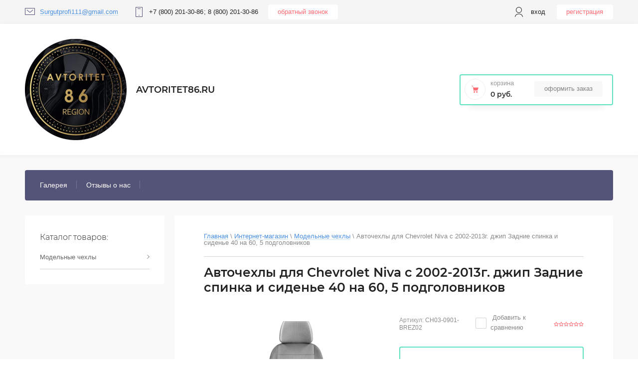

--- FILE ---
content_type: text/html; charset=utf-8
request_url: https://avtoritet86.ru/internet-magazin/product/avtochekhly-dlya-chevrolet-niva-s-2002-2013g-dzhip-zadniye-spinka-i-sidenye-40-na-60-5-podgolovnikov-1
body_size: 28494
content:

	<!doctype html>
<html lang="ru">
<head>
<meta charset="utf-8">
<meta name="robots" content="all"/>
<title>Авточехлы для Chevrolet Niva с 2002-2013г. джип Задние спинка и сиденье 40 на 60, 5 подголовников</title>
<meta name="description" content="Авточехлы для Chevrolet Niva с 2002-2013г. джип Задние спинка и сиденье 40 на 60, 5 подголовников">
<meta name="keywords" content="Авточехлы для Chevrolet Niva с 2002-2013г. джип Задние спинка и сиденье 40 на 60, 5 подголовников">
<meta name="SKYPE_TOOLBAR" content="SKYPE_TOOLBAR_PARSER_COMPATIBLE">
<meta name="viewport" content="width=device-width, initial-scale=1.0, maximum-scale=1.0, user-scalable=no">

<script src="/g/libs/jquery/1.10.2/jquery.min.js"></script>
<script src="/g/libs/jqueryui/1.10.3/jquery-ui.min.js" charset="utf-8"></script>

	<link rel="stylesheet" href="/g/css/styles_articles_tpl.css">

            <!-- 46b9544ffa2e5e73c3c971fe2ede35a5 -->
            <script src='/shared/s3/js/lang/ru.js'></script>
            <script src='/shared/s3/js/common.min.js'></script>
        <link rel='stylesheet' type='text/css' href='/shared/s3/css/calendar.css' /><link rel='stylesheet' type='text/css' href='/shared/highslide-4.1.13/highslide.min.css'/>
<script type='text/javascript' src='/shared/highslide-4.1.13/highslide-full.packed.js'></script>
<script type='text/javascript'>
hs.graphicsDir = '/shared/highslide-4.1.13/graphics/';
hs.outlineType = null;
hs.showCredits = false;
hs.lang={cssDirection:'ltr',loadingText:'Загрузка...',loadingTitle:'Кликните чтобы отменить',focusTitle:'Нажмите чтобы перенести вперёд',fullExpandTitle:'Увеличить',fullExpandText:'Полноэкранный',previousText:'Предыдущий',previousTitle:'Назад (стрелка влево)',nextText:'Далее',nextTitle:'Далее (стрелка вправо)',moveTitle:'Передвинуть',moveText:'Передвинуть',closeText:'Закрыть',closeTitle:'Закрыть (Esc)',resizeTitle:'Восстановить размер',playText:'Слайд-шоу',playTitle:'Слайд-шоу (пробел)',pauseText:'Пауза',pauseTitle:'Приостановить слайд-шоу (пробел)',number:'Изображение %1/%2',restoreTitle:'Нажмите чтобы посмотреть картинку, используйте мышь для перетаскивания. Используйте клавиши вперёд и назад'};</script>
<link rel="icon" href="/favicon.png" type="image/png">

<link rel='stylesheet' type='text/css' href='/t/images/__csspatch/4/patch.css'/>

<!--s3_require-->
<link rel="stylesheet" href="/g/basestyle/1.0.1/user/user.css" type="text/css"/>
<link rel="stylesheet" href="/g/basestyle/1.0.1/user/user.red.css" type="text/css"/>
<script type="text/javascript" src="/g/basestyle/1.0.1/user/user.js" async></script>
<!--/s3_require-->
			
		
		
		
			<link rel="stylesheet" type="text/css" href="/g/shop2v2/default/css/theme.less.css">		
			<script type="text/javascript" src="/g/printme.js"></script>
		<script type="text/javascript" src="/g/shop2v2/default/js/tpl.js"></script>
		<script type="text/javascript" src="/g/shop2v2/default/js/baron.min.js"></script>
		
			<script type="text/javascript" src="/g/shop2v2/default/js/shop2.2.js"></script>
		
	<script type="text/javascript">shop2.init({"productRefs": [],"apiHash": {"getPromoProducts":"87e8ae5f32af4f0ac7860c6f96836661","getSearchMatches":"96435f7cc300a4708ec4d76eb54d45c7","getFolderCustomFields":"85e3b14cc9ce65fc80cd6b50922b7b96","getProductListItem":"d8248a921b2fefa66d424e8f01d66ed4","cartAddItem":"063c07f5f48af16a2833aeab29f11c5b","cartRemoveItem":"0ffefaaea2457a8ea416db5431fbbfa0","cartUpdate":"35084e1aac3d15ef2ed3de5b8d2a0927","cartRemoveCoupon":"0be48c0a6463805c67132adadb5d826f","cartAddCoupon":"84ef948a6b7d91f4f24bf03dfae11e9c","deliveryCalc":"1b0c1d91c6371ba49869dc2016f3140a","printOrder":"be4285fb59a54b7ee50711058c7fa3ee","cancelOrder":"6e6d5c0a96ee5bfc0d75bb50e636aa21","cancelOrderNotify":"67d2746ffd00b5176ea2bdd174c957ab","repeatOrder":"eed1a5fbcbb6964dfe353a9f252ac07b","paymentMethods":"119ce83a9e37ee07c8dd28c0253a9430","compare":"8789023cdf0e2789d1e1e136d39c2d5a"},"hash": null,"verId": 2306851,"mode": "product","step": "","uri": "/internet-magazin","IMAGES_DIR": "/d/","my": {"show_sections":true,"lazy_load_subpages":true,"Gr_filter_type_numder":true},"shop2_cart_order_payments": 1,"cf_margin_price_enabled": 0,"maps_yandex_key":"","maps_google_key":""});</script>

<link rel="stylesheet" href="/g/templates/shop2/2.95.2/css/jquery-ui.min.css">
<link rel="stylesheet" href="/g/templates/shop2/2.95.2/css/uikit.min.css">
<link rel="stylesheet" href="/g/templates/shop2/2.95.2/css/jquery.formstyler.css">
<link rel="stylesheet" href="/g/libs/lightgallery/v1.2.19/lightgallery.css">

<link rel="stylesheet" href="/t/v1710/images/css/theme.scss.css">

<script src="/g/s3/misc/math/0.0.1/s3.math.js" type="text/javascript"></script>
<script src="/g/s3/misc/eventable/0.0.1/s3.eventable.js" type="text/javascript"></script>
<script src="/g/s3/menu/allin/0.0.3/s3.menu.allin.js" type="text/javascript"></script>

<script src="/g/templates/shop2/2.95.2/js/jquery.nicescroll.js" charset="utf-8"></script>
<script src="/g/templates/shop2/2.95.2/js/jquery.formstyler.min.js" charset="utf-8"></script>
<script src="/g/templates/shop2/2.95.2/js/s3.form.js" charset="utf-8"></script>
<script src="/g/templates/shop2/2.95.2/js/resizeController.js" charset="utf-8"></script>
<script src="/g/libs/jquery-slick/1.6.0/slick.min.js" charset="utf-8"></script>
<script src="/g/libs/jquery-bgdsize/jquery.bgdsize.js" charset="utf-8"></script>
<script src="/g/libs/jquery-match-height/0.7.2/jquery.matchHeight.min.js" charset="utf-8"></script>
<script src="/g/templates/shop2/2.95.2/js/uikit.min.js" charset="utf-8"></script>

<script src="/g/templates/shop2/2.95.2/js/modal.min.js" charset="utf-8"></script>
<script src="/g/templates/shop2/2.95.2/js/offcanvas.min.js" charset="utf-8"></script>
<script src="/g/libs/flexmenu/1.4.2/flexmenu.min.js" charset="utf-8"></script>
<script src="/g/templates/shop2/2.95.2/js/jquery.waslidemenu.min.js" charset="utf-8"></script>
<script src="/g/libs/lightgallery/v1.2.19/lightgallery.js" charset="utf-8"></script>

<script src="/g/templates/shop2/2.95.2/js/main.js" charset="utf-8"></script>

<script type="text/javascript">
	var folders_shared = {
        '_443674303' : {
        _left : 2,
        _right : 1559,
        _level : 1,
        folder_id : 443674303,
        folder_name : 'Модельные чехлы'
    },        '_443674503' : {
        _left : 3,
        _right : 70,
        _level : 2,
        folder_id : 443674503,
        folder_name : 'Audi'
    },        '_443681303' : {
        _left : 71,
        _right : 118,
        _level : 2,
        folder_id : 443681303,
        folder_name : 'BMW'
    },        '_443686103' : {
        _left : 119,
        _right : 122,
        _level : 2,
        folder_id : 443686103,
        folder_name : 'Brilliance'
    },        '_443686503' : {
        _left : 123,
        _right : 128,
        _level : 2,
        folder_id : 443686503,
        folder_name : 'BYD'
    },        '_443687103' : {
        _left : 129,
        _right : 174,
        _level : 2,
        folder_id : 443687103,
        folder_name : 'Chery'
    },        '_443691703' : {
        _left : 175,
        _right : 242,
        _level : 2,
        folder_id : 443691703,
        folder_name : 'Chevrolet'
    },        '_443698303' : {
        _left : 243,
        _right : 296,
        _level : 2,
        folder_id : 443698303,
        folder_name : 'Citroen'
    },        '_443703703' : {
        _left : 297,
        _right : 316,
        _level : 2,
        folder_id : 443703703,
        folder_name : 'Daewoo'
    },        '_443705703' : {
        _left : 317,
        _right : 322,
        _level : 2,
        folder_id : 443705703,
        folder_name : 'Daihatsu'
    },        '_443706303' : {
        _left : 323,
        _right : 332,
        _level : 2,
        folder_id : 443706303,
        folder_name : 'Datsun'
    },        '_443707303' : {
        _left : 333,
        _right : 352,
        _level : 2,
        folder_id : 443707303,
        folder_name : 'Dodge'
    },        '_443709303' : {
        _left : 353,
        _right : 370,
        _level : 2,
        folder_id : 443709303,
        folder_name : 'Fiat'
    },        '_443711103' : {
        _left : 371,
        _right : 452,
        _level : 2,
        folder_id : 443711103,
        folder_name : 'Ford'
    },        '_443719303' : {
        _left : 453,
        _right : 468,
        _level : 2,
        folder_id : 443719303,
        folder_name : 'Geely'
    },        '_443720903' : {
        _left : 469,
        _right : 480,
        _level : 2,
        folder_id : 443720903,
        folder_name : 'Great Wall'
    },        '_443722103' : {
        _left : 481,
        _right : 528,
        _level : 2,
        folder_id : 443722103,
        folder_name : 'Honda'
    },        '_443726903' : {
        _left : 529,
        _right : 536,
        _level : 2,
        folder_id : 443726903,
        folder_name : 'Hyundai'
    },        '_443727703' : {
        _left : 537,
        _right : 628,
        _level : 2,
        folder_id : 443727703,
        folder_name : 'Creta'
    },        '_443736903' : {
        _left : 629,
        _right : 634,
        _level : 2,
        folder_id : 443736903,
        folder_name : 'Iran Khodro'
    },        '_443737503' : {
        _left : 635,
        _right : 732,
        _level : 2,
        folder_id : 443737503,
        folder_name : 'KIA'
    },        '_443747303' : {
        _left : 733,
        _right : 786,
        _level : 2,
        folder_id : 443747303,
        folder_name : 'LADA (ВАЗ)'
    },        '_443752703' : {
        _left : 787,
        _right : 794,
        _level : 2,
        folder_id : 443752703,
        folder_name : 'Land Rover'
    },        '_443753503' : {
        _left : 795,
        _right : 810,
        _level : 2,
        folder_id : 443753503,
        folder_name : 'Lexus'
    },        '_443755103' : {
        _left : 811,
        _right : 824,
        _level : 2,
        folder_id : 443755103,
        folder_name : 'Lifan'
    },        '_443756503' : {
        _left : 825,
        _right : 874,
        _level : 2,
        folder_id : 443756503,
        folder_name : 'Mazda'
    },        '_443761303' : {
        _left : 875,
        _right : 964,
        _level : 2,
        folder_id : 443761303,
        folder_name : 'Mercedes Benz'
    },        '_443770303' : {
        _left : 965,
        _right : 1050,
        _level : 2,
        folder_id : 443770303,
        folder_name : 'Mitsubishi'
    },        '_443778903' : {
        _left : 1051,
        _right : 1156,
        _level : 2,
        folder_id : 443778903,
        folder_name : 'Nissan'
    },        '_443789503' : {
        _left : 1157,
        _right : 1212,
        _level : 2,
        folder_id : 443789503,
        folder_name : 'Opel'
    },        '_443795103' : {
        _left : 1213,
        _right : 1272,
        _level : 2,
        folder_id : 443795103,
        folder_name : 'Peugeot'
    },        '_443801103' : {
        _left : 1273,
        _right : 1278,
        _level : 2,
        folder_id : 443801103,
        folder_name : 'Ravon'
    },        '_443801703' : {
        _left : 1279,
        _right : 1344,
        _level : 2,
        folder_id : 443801703,
        folder_name : 'Renault'
    },        '_443809903' : {
        _left : 1345,
        _right : 1352,
        _level : 2,
        folder_id : 443809903,
        folder_name : 'Rover'
    },        '_443808303' : {
        _left : 1353,
        _right : 1368,
        _level : 2,
        folder_id : 443808303,
        folder_name : 'SanderoStepway'
    },        '_443810703' : {
        _left : 1369,
        _right : 1376,
        _level : 2,
        folder_id : 443810703,
        folder_name : 'Seat'
    },        '_443811503' : {
        _left : 1377,
        _right : 1412,
        _level : 2,
        folder_id : 443811503,
        folder_name : 'Skoda'
    },        '_443815103' : {
        _left : 1413,
        _right : 1430,
        _level : 2,
        folder_id : 443815103,
        folder_name : 'Ssang Yong'
    },        '_443816903' : {
        _left : 1431,
        _right : 1450,
        _level : 2,
        folder_id : 443816903,
        folder_name : 'Subaru'
    },        '_443818903' : {
        _left : 1451,
        _right : 1486,
        _level : 2,
        folder_id : 443818903,
        folder_name : 'Suzuki'
    },        '_443822503' : {
        _left : 1487,
        _right : 1492,
        _level : 2,
        folder_id : 443822503,
        folder_name : 'TAGAZ'
    },        '_443823103' : {
        _left : 1493,
        _right : 1558,
        _level : 2,
        folder_id : 443823103,
        folder_name : 'Toyota'
    }    }
</script> 
<!--[if lt IE 10]>
<script src="/g/libs/ie9-svg-gradient/0.0.1/ie9-svg-gradient.min.js"></script>
<script src="/g/libs/jquery-placeholder/2.0.7/jquery.placeholder.min.js"></script>
<script src="/g/libs/jquery-textshadow/0.0.1/jquery.textshadow.min.js"></script>
<script src="/g/s3/misc/ie/0.0.1/ie.js"></script>
<![endif]-->
<!--[if lt IE 9]>
<script src="/g/libs/html5shiv/html5.js"></script>
<![endif]-->

    <link rel="stylesheet" href="/t/v1710/images/theme0/theme.scss.css">

</head>
<body class="inner product">
    <div class="hidden"></div>
    <div class="wrapper">
    	<div id="panel-menu" class="panel-menu uk-offcanvas">
	        <div class="panel-menu__inner uk-offcanvas-bar">
	        </div>
	    </div>
	    <div id="panel-search" class="panel-search uk-offcanvas">
	        <div class="panel-search__inner uk-offcanvas-bar">
	        </div>
	    </div>
	    <div id="panel-filter" class="panel-filter uk-offcanvas">
	        <div class="panel-filter__inner uk-offcanvas-bar">
	        </div>
	    </div>
        <header role="banner" class="header">
            <div class="head-top">
                <div class="head-top__wrapper">
                                            <div class="communications">
                                                            <div class="mail">
                                    <div class="mail__svg-button"></div>
                                    <div class="mail__block">
                                        <a href="mailto:Surgutprofi111@gmail.com" class="mail__link"><span>Surgutprofi111@gmail.com</span></a>
                                    </div>
                                </div>
                                                                                        <div class="phone">
                                    <div class="phone__svg-button"></div>
                                    <div class="phone__block">
                                                                                <a href="tel:+7 (800) 201-30-86" class="phone__link">+7 (800) 201-30-86</a>
                                                                                <a href="tel:8 (800) 201-30-86" class="phone__link">8 (800) 201-30-86</a>
                                                                            </div>
                                </div>
                                                        <div class="login">
                                <a href="#user" class="login__svg-button" data-uk-modal="{center: true}"></a>
                                <div id="user"class="login__login uk-modal">
                                    <div class="login__login-block uk-modal-dialog ">
                                        <span class="uk-modal-close uk-close uk-close-alt"></span>
                                        <div class="user-block">
		
		<div class="block-body">
			<div class="block-title">
				<div class="title">Вход в кабинет</div>
			</div>		
			<form method="post" action="/user" class="users-forms">
				<input type="hidden" name="mode" value="login" />
				<div class="row">
					<label class="field text"><input type="text" name="login" id="login" tabindex="1" value="" placeholder="Логин" /></label>
				</div>
				<div class="row">
					<label class="field password"><input type="password" name="password" id="password" tabindex="2" value="" placeholder="Пароль" /></label>
				</div>
				<div class="user-block-btn">
					<button type="submit" class="signin-btn" tabindex="3">Вход</button>
					<div class="button-inner">
						<a class="forg_pass" href="/user/forgot_password"><span>Забыли пароль?</span></a>
						<a href="/user/register" class="register"><span>Регистрация</span></a>
					</div>
				</div>
			<re-captcha data-captcha="recaptcha"
     data-name="captcha"
     data-sitekey="6LddAuIZAAAAAAuuCT_s37EF11beyoreUVbJlVZM"
     data-lang="ru"
     data-rsize="invisible"
     data-type="image"
     data-theme="light"></re-captcha></form>
							<div class="g-auth__row g-auth__social-min">
										



				
						<div class="g-form-field__title"><b>Также Вы можете войти через:</b></div>
			<div class="g-social">
																												<div class="g-social__row">
								<a href="/users/hauth/start/vkontakte?return_url=/internet-magazin/product/avtochekhly-dlya-chevrolet-niva-s-2002-2013g-dzhip-zadniye-spinka-i-sidenye-40-na-60-5-podgolovnikov-1" class="g-social__item g-social__item--vk-large" rel="nofollow">Vkontakte</a>
							</div>
																
			</div>
			
		
	
			<div class="g-auth__personal-note">
									
			
			 

												Я выражаю <a href="/user?mode=agreement" target="_blank">согласие на передачу и обработку персональных данных</a> в соответствии с <a href="/user?mode=policy" target="_blank">политикой конфиденциальности</a>
				
					</div>
					</div>
					</div>	
	</div>                                    </div>
                                </div>
                            </div>
                            <div class="back-call">
                                <a href="#back-call-link" class="back-call__link" data-uk-modal="{center: true, target:'#back-call-link'}">обратный звонок</a>
                                                            </div> 
                        </div>
                       
                    <div class="authorization">
                                                     <div class="user">
                                <div class="user__svg-button"></div>
                                <a href="#user" class="user__link" data-uk-modal="{center: true, target:'#user'}">Вход</a>
                            </div>
                            <a href="/user/register" class="reg">Регистрация</a>
                                 
                    </div>  
                </div>
            </div>
            <div class="head-middle">
                <div class="head-middle__wrapper">
                                            <div class="logo">
                                                            <a href="https://avtoritet86.ru" class="logo__link">
                                    <img src="/thumb/2/h_aAmc5anG71YwjcLkXn5A/204r/d/5e9f54f7-3778-4a62-83e6-7fe3d6eefb29.png" alt="8 (800) 201-30-86" title="8 (800) 201-30-86">
                                </a>
                                                                                        <div class="site-name-block">
                                                                            <a href="https://avtoritet86.ru" class="site-name-block__link">Avtoritet86.ru</a>
                                                                                                        </div>
                                                    </div>
                                        <div class="cart">
                        <div class="cart-wrap">
                            <a href="/internet-magazin/cart" class="cart-wrap__cart-button"></a>
                        </div>
                        <div id="shop2-cart-preview">
	<div class="shop2-cart-wrapper">
		<div class="cart-svg"></div>
		<div class="shop2-block cart-preview ">
			<div class="block-title">
				<strong>Корзина</strong>
			</div>
			<div class="block-body">
									<div class="cart-title">0 руб.</div>
							</div>
		</div>
		<div class="cart-min-button">
			<a href="/internet-magazin/cart" class="cart-button ">Оформить заказ</a>
		</div>
	</div>
</div>
<!-- Cart Preview -->                    </div>
                </div>
            </div>
            <nav class="nav-menu">
            
	        
    
                
    <ul class="menu-dws gr-header-menu clear-list site-width">
        
    								
									
                            
		                        
                     	    		    		            
                            <li  class="li">
                    <a class="a" href="/galereya" >Галерея</a>
                        
                
    								
									
                            
		                                                </li>
                                                            
                     	    		    		            
                            <li  class="li">
                    <a class="a" href="/otzyvy-o-nas" >Отзывы о нас</a>
                        
                </li></ul>
                </nav>      
        </header> <!-- .site-header -->
        <div class="content-wrapper clear-self">
            <div class="container ">
            		                <aside role="complementary" class="sidebar left">
	                	<div class="search-wr">
	                		<div class="search-btn-wr">
			                    <div class="search-btn">Поиск запчастей</div><span></span>
	                		</div>
	                        <div class="search">
	                            <form class="search-container" method="get" name="shop2_search" action="/internet-magazin/search" enctype="multipart/form-data">
	<input type="hidden" name="s[show_subfolder_products]" value="1" />
	<input type="hidden" name="sort_by" value=""/>
	<input type="hidden" name="s[folder_id]" value=""/>
	
	<div class="advanced-search-details" id="advanced-search">
		<div class="advanced-title-bl">Поиск запчастей для автомобиля</div>
		<div class="advanced-wr-title">
			<div class="advanced-inset-title">Поиск запчастей</div><span class="close-btn-search"></span>
		</div>
		<div class="row-wrap">
			<div class="row">
			  <span class="row-title"></span>
			  <div class="select-container">
				  <ins></ins>
				  <select id="marka" class="folder_id" data-placeholder="Марка автомобиля">
					  <option value=""></option>
					  					  					  					  					  					  					  					  					  					  					  					  					  					  					  					  					  					  					  					  					  					  					  					  					  					  					  					  					  					  					  					  					  					  					  					  					  					  					  					  					  					  					  					  					  					  					  					  					  					  					  					  					  					  					  					  					  					  					  					  					  					  					  					  					  					  					  					  					  					  					  					  					  					  					  					  					  					  					  					  					  					  					  					  					  				  </select>
			  </div>
			</div>
			
						
			<div class="row">
				<span class="row-title"></span>
				<div class="select-container">
					<ins></ins>
					<select id="model" class="folder_id" disabled="disabled" data-placeholder="Модель автомобиля">
						<option value=""></option>
						
					</select>
				</div>
			</div>
			
						
			<div class="row">
				<span class="row-title"></span>
				<div class="select-container">
					<ins></ins>
					<select id="year" class="folder_id" disabled="disabled" data-placeholder="Год выпуска">
						<option value=""></option>
						
					</select>
				</div>
			</div>

					</div>
		<div class="advanced-search-btn">
			 <button type="submit" class="site-btn" value="Найти"><span>Найти</span></button>
		</div>
	</div>
<re-captcha data-captcha="recaptcha"
     data-name="captcha"
     data-sitekey="6LddAuIZAAAAAAuuCT_s37EF11beyoreUVbJlVZM"
     data-lang="ru"
     data-rsize="invisible"
     data-type="image"
     data-theme="light"></re-captcha></form>	                        </div>
	                	</div>
	                   	<div class="filter-containers">
		                    		                    <div class="filter-wrap ">
		                        
		                    </div>
	                   	</div>
	                    <div class="categories-wrap">
                        <div class="categories-title">Каталог товаров:</div>
                        
			
	
				
	<ul class="categories categories-menu left-menu clear-list">
										
				
							
									
									
																																							
				
							
									
									
																														
					<li  class="li has-child">
						<a class="a" href="/internet-magazin/folder/modelnyye-chekhly">
														Модельные чехлы
						</a>
																			
				
							
									
									
														<ul class="level-2">
																															<li  class="li has-child">
					<a href="/internet-magazin/folder/audi">
												Audi
					</a>
																			
				
							
									
									
														<ul class="level-3">
																															<li  class="li has-child">
					<a href="/internet-magazin/folder/100">
												100
					</a>
																			
				
							
									
									
														<ul class="level-4">
																															<li  class="li">
					<a href="/internet-magazin/folder/c-3-s-1982-1991g-sedan-universal">
												(C 3) с 1982-1991г. седан, универсал
					</a>
																			
				
							
									
									
														</li>
																																				<li  class="li">
					<a href="/internet-magazin/folder/c-4-s-1990-1994g-sedan-universal">
												(C 4) с 1990-1994г. седан, универсал
					</a>
																			
				
							
									
									
														</li>
											</ul></li>
																																				<li  class="li has-child">
					<a href="/internet-magazin/folder/80">
												80
					</a>
																			
				
							
									
									
														<ul class="level-4">
																															<li  class="li">
					<a href="/internet-magazin/folder/v3-s-1986-1991g-sedan">
												В3 с 1986-1991г. седан.
					</a>
																			
				
							
									
									
														</li>
																																				<li  class="li">
					<a href="/internet-magazin/folder/v4-s-1991-1996g-sedan">
												В4 с 1991-1996г. седан
					</a>
																			
				
							
									
									
														</li>
											</ul></li>
																																				<li  class="li has-child">
					<a href="/internet-magazin/folder/a1">
												A1
					</a>
																			
				
							
									
									
														<ul class="level-4">
																															<li  class="li">
					<a href="/internet-magazin/folder/2010-n-v-khetchbek">
												2010-н.в. хэтчбек.
					</a>
																			
				
							
									
									
														</li>
											</ul></li>
																																				<li  class="li has-child">
					<a href="/internet-magazin/folder/a2">
												A2
					</a>
																			
				
							
									
									
														<ul class="level-4">
																															<li  class="li">
					<a href="/internet-magazin/folder/8z-2000-2003g-khetchbek">
												8Z 2000-2003г. хэтчбек
					</a>
																			
				
							
									
									
														</li>
											</ul></li>
																																				<li  class="li has-child">
					<a href="/internet-magazin/folder/a3">
												A3
					</a>
																			
				
							
									
									
														<ul class="level-4">
																															<li  class="li">
					<a href="/internet-magazin/folder/8l-1996-2003g-khetchbek-3-dverey">
												8L 1996-2003г. хэтчбек 3 дверей
					</a>
																			
				
							
									
									
														</li>
																																				<li  class="li">
					<a href="/internet-magazin/folder/8p-s-2003-2013g-khetchbek-3-dverey">
												8P с 2003-2013г. хэтчбек 3 дверей
					</a>
																			
				
							
									
									
														</li>
																																				<li  class="li">
					<a href="/internet-magazin/folder/8v-s-2013-n-v-sedan-khetchbek-4-5-dverey">
												8V с 2013-н.в. седан, хэтчбек 4-5 дверей
					</a>
																			
				
							
									
									
														</li>
																																				<li  class="li">
					<a href="/internet-magazin/folder/8v-s-2013-n-v-khetchbek-3-dverey">
												8V с 2013-н.в. хэтчбек 3 дверей
					</a>
																			
				
							
									
									
														</li>
											</ul></li>
																																				<li  class="li has-child">
					<a href="/internet-magazin/folder/a4">
												A4
					</a>
																			
				
							
									
									
														<ul class="level-4">
																															<li  class="li">
					<a href="/internet-magazin/folder/v5-s-1995-2001g-sedan-universal">
												В5 с 1995-2001г. седан, универсал
					</a>
																			
				
							
									
									
														</li>
																																				<li  class="li">
					<a href="/internet-magazin/folder/v6-s-2000-2006g-sedan-universal">
												В6 с 2000-2006г. седан, универсал
					</a>
																			
				
							
									
									
														</li>
																																				<li  class="li">
					<a href="/internet-magazin/folder/v7-s-2004-2009g-sedan-universal">
												В7 с 2004-2009г. седан, универсал
					</a>
																			
				
							
									
									
														</li>
																																				<li  class="li">
					<a href="/internet-magazin/folder/v8-s-2007-2015-sedan-universal">
												В8 с 2007-2015 седан, универсал
					</a>
																			
				
							
									
									
														</li>
																																				<li  class="li">
					<a href="/internet-magazin/folder/v9-s-2015-n-v-sedan-universal">
												В9 с 2015 н.в. седан, универсал
					</a>
																			
				
							
									
									
														</li>
											</ul></li>
																																				<li  class="li has-child">
					<a href="/internet-magazin/folder/a5">
												A5
					</a>
																			
				
							
									
									
														<ul class="level-4">
																															<li  class="li">
					<a href="/internet-magazin/folder/s-2007-n-v-kupe">
												с 2007-н.в. купе
					</a>
																			
				
							
									
									
														</li>
																																				<li  class="li">
					<a href="/internet-magazin/folder/s-2009-n-v-sportback">
												с 2009-н.в. SportBack
					</a>
																			
				
							
									
									
														</li>
											</ul></li>
																																				<li  class="li has-child">
					<a href="/internet-magazin/folder/a6">
												A6
					</a>
																			
				
							
									
									
														<ul class="level-4">
																															<li  class="li">
					<a href="/internet-magazin/folder/c4-s-1994-1997g-sedan-universal">
												(C4) с 1994-1997г. седан, универсал
					</a>
																			
				
							
									
									
														</li>
																																				<li  class="li">
					<a href="/internet-magazin/folder/c5-c-1997-2004g-sedan-universal">
												(C5) c 1997-2004г. седан, универсал
					</a>
																			
				
							
									
									
														</li>
																																				<li  class="li">
					<a href="/internet-magazin/folder/c6-s-2004-2011g-sedan-universal">
												(C6) с 2004-2011г. седан, универсал
					</a>
																			
				
							
									
									
														</li>
																																				<li  class="li">
					<a href="/internet-magazin/folder/c7-s-2011-n-v-sedan-universal">
												(C7) с 2011-н.в. седан, универсал
					</a>
																			
				
							
									
									
														</li>
											</ul></li>
																																				<li  class="li has-child">
					<a href="/internet-magazin/folder/q3">
												Q3
					</a>
																			
				
							
									
									
														<ul class="level-4">
																															<li  class="li">
					<a href="/internet-magazin/folder/s-2010-n-v-dzhip">
												с 2010-н.в. джип
					</a>
																			
				
							
									
									
														</li>
											</ul></li>
																																				<li  class="li has-child">
					<a href="/internet-magazin/folder/q5">
												Q5
					</a>
																			
				
							
									
									
														<ul class="level-4">
																															<li  class="li">
					<a href="/internet-magazin/folder/s-2008-n-v-dzhip">
												с 2008-н.в. джип
					</a>
																			
				
							
									
									
														</li>
											</ul></li>
											</ul></li>
																																				<li  class="li has-child">
					<a href="/internet-magazin/folder/bmw">
												BMW
					</a>
																			
				
							
									
									
														<ul class="level-3">
																															<li  class="li has-child">
					<a href="/internet-magazin/folder/1">
												1
					</a>
																			
				
							
									
									
														<ul class="level-4">
																															<li  class="li">
					<a href="/internet-magazin/folder/c-2004-2011g-seriya-ye-81-3-kh-dvernyy-kupe">
												c 2004-2011г. серия Е-81 (3-х дверный купе)
					</a>
																			
				
							
									
									
														</li>
																																				<li  class="li">
					<a href="/internet-magazin/folder/c-2012-n-v-seriya-f-20-21-restayling-5-ti-dverkhnyy-khetchbek">
												c 2012-н.в.. серия F-20-21 + Рестайлинг (5-ти дверхный хэтчбек)
					</a>
																			
				
							
									
									
														</li>
																																				<li  class="li">
					<a href="/internet-magazin/folder/s-2004-2011g-seriya-ye-87-5-ti-dverkhnyy-khetchbek">
												с 2004-2011г. серия Е-87 (5-ти дверхный хэтчбек)
					</a>
																			
				
							
									
									
														</li>
																																				<li  class="li">
					<a href="/internet-magazin/folder/s-2012-n-v-seriya-f-20-21-restayling-3-kh-dvernyy-kupe">
												с 2012-н.в. серия F-20-21 + Рестайлинг (3-х дверный купе)
					</a>
																			
				
							
									
									
														</li>
											</ul></li>
																																				<li  class="li has-child">
					<a href="/internet-magazin/folder/3">
												3
					</a>
																			
				
							
									
									
														<ul class="level-4">
																															<li  class="li">
					<a href="/internet-magazin/folder/e-36-s-1990-2000g-sedan">
												(E-36) с 1990-2000г. седан
					</a>
																			
				
							
									
									
														</li>
																																				<li  class="li">
					<a href="/internet-magazin/folder/e-90-s-2005-2012g-sedan">
												(E-90) с 2005-2012г. седан
					</a>
																			
				
							
									
									
														</li>
																																				<li  class="li">
					<a href="/internet-magazin/folder/f-30-s-2011-n-v-sedan-khetchbek">
												(F-30) с 2011-н.в. седан, хэтчбек
					</a>
																			
				
							
									
									
														</li>
											</ul></li>
																																				<li  class="li has-child">
					<a href="/internet-magazin/folder/5">
												5
					</a>
																			
				
							
									
									
														<ul class="level-4">
																															<li  class="li">
					<a href="/internet-magazin/folder/e-34-s-1988-1997g-sedan">
												(E-34) с 1988-1997г. седан
					</a>
																			
				
							
									
									
														</li>
																																				<li  class="li">
					<a href="/internet-magazin/folder/e-39-s-1995-2003g-sedan">
												(E-39) с 1995-2003г. седан
					</a>
																			
				
							
									
									
														</li>
																																				<li  class="li">
					<a href="/internet-magazin/folder/e-60-61-s-2002-2010g-sedan">
												(E-60-61) с 2002-2010г. седан
					</a>
																			
				
							
									
									
														</li>
																																				<li  class="li">
					<a href="/internet-magazin/folder/f-10-s-2010-2016-sedan">
												(F-10) с 2010-2016 седан
					</a>
																			
				
							
									
									
														</li>
											</ul></li>
																																				<li  class="li has-child">
					<a href="/internet-magazin/folder/x1">
												X1
					</a>
																			
				
							
									
									
														<ul class="level-4">
																															<li  class="li">
					<a href="/internet-magazin/folder/e-84-s-2009-2015-dzhip">
												(E-84) с 2009-2015 джип
					</a>
																			
				
							
									
									
														</li>
																																				<li  class="li">
					<a href="/internet-magazin/folder/f-48-s-2015-n-v-dzhip">
												(F-48) с 2015-н.в. джип
					</a>
																			
				
							
									
									
														</li>
											</ul></li>
																																				<li  class="li has-child">
					<a href="/internet-magazin/folder/x3">
												X3
					</a>
																			
				
							
									
									
														<ul class="level-4">
																															<li  class="li">
					<a href="/internet-magazin/folder/e-83-s-2003-2010g-dzhip">
												(E-83) с 2003-2010г. джип
					</a>
																			
				
							
									
									
														</li>
																																				<li  class="li">
					<a href="/internet-magazin/folder/f-25-s-2010-2017-dzhip">
												(F-25) с 2010-2017 джип
					</a>
																			
				
							
									
									
														</li>
																																				<li  class="li">
					<a href="/internet-magazin/folder/g-01-s-2017-n-v-dzhip">
												(G-01) с 2017-н.в. джип
					</a>
																			
				
							
									
									
														</li>
											</ul></li>
																																				<li  class="li has-child">
					<a href="/internet-magazin/folder/x5">
												X5
					</a>
																			
				
							
									
									
														<ul class="level-4">
																															<li  class="li">
					<a href="/internet-magazin/folder/e-70-s-2006-2013g-dzhip">
												E-70 с 2006-2013г. джип
					</a>
																			
				
							
									
									
														</li>
											</ul></li>
											</ul></li>
																																				<li  class="li has-child">
					<a href="/internet-magazin/folder/brilliance">
												Brilliance
					</a>
																			
				
							
									
									
														<ul class="level-3">
																															<li  class="li">
					<a href="/internet-magazin/folder/s-2005-n-v-sedan">
												с 2005-н.в. седан
					</a>
																			
				
							
									
									
														</li>
											</ul></li>
																																				<li  class="li has-child">
					<a href="/internet-magazin/folder/byd">
												BYD
					</a>
																			
				
							
									
									
														<ul class="level-3">
																															<li  class="li has-child">
					<a href="/internet-magazin/folder/byd-f3">
												BYD F3
					</a>
																			
				
							
									
									
														<ul class="level-4">
																															<li  class="li">
					<a href="/internet-magazin/folder/s-2005-n-v-sedan-khetchbek">
												с 2005-н.в. седан, хэтчбек
					</a>
																			
				
							
									
									
														</li>
											</ul></li>
											</ul></li>
																																				<li  class="li has-child">
					<a href="/internet-magazin/folder/chery">
												Chery
					</a>
																			
				
							
									
									
														<ul class="level-3">
																															<li  class="li">
					<a href="/internet-magazin/folder/amulet">
												Amulet
					</a>
																			
				
							
									
									
														</li>
																																				<li  class="li has-child">
					<a href="/internet-magazin/folder/bonus">
												Bonus
					</a>
																			
				
							
									
									
														<ul class="level-4">
																															<li  class="li">
					<a href="/internet-magazin/folder/a-13-s-2011-n-v-sedan-khetchbek">
												A-13 с 2011-н.в. седан, хэтчбек
					</a>
																			
				
							
									
									
														</li>
											</ul></li>
																																				<li  class="li has-child">
					<a href="/internet-magazin/folder/crosseastar">
												CrossEastar
					</a>
																			
				
							
									
									
														<ul class="level-4">
																															<li  class="li">
					<a href="/internet-magazin/folder/s-2006-n-v-universal-v14-7-mest">
												с 2006-н.в. универсал В14. 7 мест
					</a>
																			
				
							
									
									
														</li>
											</ul></li>
																																				<li  class="li has-child">
					<a href="/internet-magazin/folder/fora">
												Fora
					</a>
																			
				
							
									
									
														<ul class="level-4">
																															<li  class="li">
					<a href="/internet-magazin/folder/s-2006-n-v-sedan">
												с 2006-н.в. седан
					</a>
																			
				
							
									
									
														</li>
											</ul></li>
																																				<li  class="li has-child">
					<a href="/internet-magazin/folder/indis">
												Indis
					</a>
																			
				
							
									
									
														<ul class="level-4">
																															<li  class="li">
					<a href="/internet-magazin/folder/s-2011-n-v-khetchbek">
												с 2011-н.в. хэтчбек
					</a>
																			
				
							
									
									
														</li>
											</ul></li>
																																				<li  class="li has-child">
					<a href="/internet-magazin/folder/kimo">
												Kimo
					</a>
																			
				
							
									
									
														<ul class="level-4">
																															<li  class="li">
					<a href="/internet-magazin/folder/s-2008-n-v-khetchbek">
												с 2008-н.в. хэтчбек
					</a>
																			
				
							
									
									
														</li>
											</ul></li>
																																				<li  class="li has-child">
					<a href="/internet-magazin/folder/m-11">
												M-11
					</a>
																			
				
							
									
									
														<ul class="level-4">
																															<li  class="li">
					<a href="/internet-magazin/folder/s-2008-n-v-sedan-khetchbek">
												с 2008-н.в. седан, хэтчбек
					</a>
																			
				
							
									
									
														</li>
											</ul></li>
																																				<li  class="li has-child">
					<a href="/internet-magazin/folder/sweet">
												Sweet
					</a>
																			
				
							
									
									
														<ul class="level-4">
																															<li  class="li">
					<a href="/internet-magazin/folder/qq-3-s-2006-n-v">
												QQ-3 с 2006-н.в
					</a>
																			
				
							
									
									
														</li>
																																				<li  class="li">
					<a href="/internet-magazin/folder/qq-6-s-2009-n-v">
												QQ-6 с 2009-н.в
					</a>
																			
				
							
									
									
														</li>
											</ul></li>
																																				<li  class="li has-child">
					<a href="/internet-magazin/folder/tiggo">
												Tiggo
					</a>
																			
				
							
									
									
														<ul class="level-4">
																															<li  class="li">
					<a href="/internet-magazin/folder/3-s-2017-n-v-dzhip">
												3 с 2017-н.в. джип
					</a>
																			
				
							
									
									
														</li>
																																				<li  class="li">
					<a href="/internet-magazin/folder/5-s-2014-2016-dzhip">
												5 с 2014-2016 джип
					</a>
																			
				
							
									
									
														</li>
																																				<li  class="li">
					<a href="/internet-magazin/folder/5-s-2016-n-v-dzhip">
												5 с 2016-н.в. джип
					</a>
																			
				
							
									
									
														</li>
																																				<li  class="li">
					<a href="/internet-magazin/folder/fl-s-2012-2014g-dzhip">
												FL с 2012-2014г. джип
					</a>
																			
				
							
									
									
														</li>
																																				<li  class="li">
					<a href="/internet-magazin/folder/t11-s-2005-2012g-dzhip">
												Т11 с 2005-2012г. джип
					</a>
																			
				
							
									
									
														</li>
											</ul></li>
											</ul></li>
																																				<li  class="li has-child">
					<a href="/internet-magazin/folder/chevrolet">
												Chevrolet
					</a>
																			
				
							
									
									
														<ul class="level-3">
																															<li  class="li has-child">
					<a href="/internet-magazin/folder/aveo">
												Aveo
					</a>
																			
				
							
									
									
														<ul class="level-4">
																															<li  class="li">
					<a href="/internet-magazin/folder/1-c-2003-2010g-sedan">
												1 c 2003-2010г. седан
					</a>
																			
				
							
									
									
														</li>
																																				<li  class="li">
					<a href="/internet-magazin/folder/1-c-2003-2010g-khetchbek">
												1 c 2003-2010г. хэтчбек
					</a>
																			
				
							
									
									
														</li>
																																				<li  class="li">
					<a href="/internet-magazin/folder/2-s-2011-n-v-sedan-khetchbek">
												2 с 2011-н.в. седан, хэтчбек.
					</a>
																			
				
							
									
									
														</li>
											</ul></li>
																																				<li  class="li has-child">
					<a href="/internet-magazin/folder/captiva">
												Captiva
					</a>
																			
				
							
									
									
														<ul class="level-4">
																															<li  class="li">
					<a href="/internet-magazin/folder/s-2006-2013g-dzhip-5mest">
												с 2006-2013г. джип 5мест
					</a>
																			
				
							
									
									
														</li>
																																				<li  class="li">
					<a href="/internet-magazin/folder/s-2013-n-v-dzhip-5mest-restayling">
												с 2013-н.в. джип 5мест. Рестайлинг
					</a>
																			
				
							
									
									
														</li>
											</ul></li>
																																				<li  class="li has-child">
					<a href="/internet-magazin/folder/cobalt">
												Cobalt
					</a>
																			
				
							
									
									
														<ul class="level-4">
																															<li  class="li">
					<a href="/internet-magazin/folder/s-2012-n-v-sedan">
												с 2012-н.в. седан
					</a>
																			
				
							
									
									
														</li>
											</ul></li>
																																				<li  class="li has-child">
					<a href="/internet-magazin/folder/cruze">
												Cruze
					</a>
																			
				
							
									
									
														<ul class="level-4">
																															<li  class="li">
					<a href="/internet-magazin/folder/s-2009-n-v-sedan-khetchbek-universal">
												с 2009-н.в. седан, хэтчбек, универсал
					</a>
																			
				
							
									
									
														</li>
											</ul></li>
																																				<li  class="li has-child">
					<a href="/internet-magazin/folder/epica">
												Epica
					</a>
																			
				
							
									
									
														<ul class="level-4">
																															<li  class="li">
					<a href="/internet-magazin/folder/s-2008-n-v-sedan">
												с 2008-н.в. седан
					</a>
																			
				
							
									
									
														</li>
											</ul></li>
																																				<li  class="li has-child">
					<a href="/internet-magazin/folder/lacetti">
												Lacetti
					</a>
																			
				
							
									
									
														<ul class="level-4">
																															<li  class="li">
					<a href="/internet-magazin/folder/s-2004-n-v-sedan-khetchbek-universal">
												с 2004-н.в. седан, хэтчбек, универсал
					</a>
																			
				
							
									
									
														</li>
											</ul></li>
																																				<li  class="li">
					<a href="/internet-magazin/folder/lanos">
												Lanos
					</a>
																			
				
							
									
									
														</li>
																																				<li  class="li has-child">
					<a href="/internet-magazin/folder/niva">
												Niva
					</a>
																			
				
							
									
									
														<ul class="level-4">
																															<li  class="li">
					<a href="/internet-magazin/folder/s-2002-2013g-dzhip">
												с 2002-2013г. джип
					</a>
																			
				
							
									
									
														</li>
																																				<li  class="li">
					<a href="/internet-magazin/folder/s-2014-2016-dzhip">
												с 2014-2016 джип
					</a>
																			
				
							
									
									
														</li>
																																				<li  class="li">
					<a href="/internet-magazin/folder/s-2016-n-v-dzhip">
												с 2016-н.в. джип
					</a>
																			
				
							
									
									
														</li>
											</ul></li>
																																				<li  class="li has-child">
					<a href="/internet-magazin/folder/orlando">
												Orlando
					</a>
																			
				
							
									
									
														<ul class="level-4">
																															<li  class="li">
					<a href="/internet-magazin/folder/2-s-2012-n-v-dzhip-5-mest">
												2 с 2012-н.в. джип 5 мест
					</a>
																			
				
							
									
									
														</li>
																																				<li  class="li">
					<a href="/internet-magazin/folder/2-s-2012-n-v-dzhip-7-mest">
												2 с 2012-н.в. джип 7 мест.
					</a>
																			
				
							
									
									
														</li>
											</ul></li>
																																				<li  class="li has-child">
					<a href="/internet-magazin/folder/rezzo">
												Rezzo
					</a>
																			
				
							
									
									
														<ul class="level-4">
																															<li  class="li">
					<a href="/internet-magazin/folder/s-2004-2008g-khetchbek">
												с 2004-2008г. хэтчбек
					</a>
																			
				
							
									
									
														</li>
											</ul></li>
																																				<li  class="li has-child">
					<a href="/internet-magazin/folder/spark">
												Spark
					</a>
																			
				
							
									
									
														<ul class="level-4">
																															<li  class="li">
					<a href="/internet-magazin/folder/2-3-4-s-2005-2010-2015-n-v">
												2-3-4 с 2005-2010-2015-н.в.
					</a>
																			
				
							
									
									
														</li>
											</ul></li>
																																				<li  class="li has-child">
					<a href="/internet-magazin/folder/tracker">
												Tracker
					</a>
																			
				
							
									
									
														<ul class="level-4">
																															<li  class="li">
					<a href="/internet-magazin/folder/s-1998-2006-dzhip">
												с 1998-2006 джип
					</a>
																			
				
							
									
									
														</li>
																																				<li  class="li">
					<a href="/internet-magazin/folder/s-2013-n-v-dzhip">
												с 2013-н.в. джип
					</a>
																			
				
							
									
									
														</li>
											</ul></li>
																																				<li  class="li has-child">
					<a href="/internet-magazin/folder/trailblazer">
												Trailblazer
					</a>
																			
				
							
									
									
														<ul class="level-4">
																															<li  class="li">
					<a href="/internet-magazin/folder/2-s-2013-n-v-dzhip">
												2 с 2013-н.в. джип
					</a>
																			
				
							
									
									
														</li>
											</ul></li>
																																				<li  class="li">
					<a href="/internet-magazin/folder/amulet-1">
												Amulet
					</a>
																			
				
							
									
									
														</li>
											</ul></li>
																																				<li  class="li has-child">
					<a href="/internet-magazin/folder/citroen">
												Citroen
					</a>
																			
				
							
									
									
														<ul class="level-3">
																															<li  class="li has-child">
					<a href="/internet-magazin/folder/berlingo">
												Berlingo
					</a>
																			
				
							
									
									
														<ul class="level-4">
																															<li  class="li">
					<a href="/internet-magazin/folder/1-s-1997-2012g-kabluk">
												1 с 1997-2012г. каблук
					</a>
																			
				
							
									
									
														</li>
																																				<li  class="li">
					<a href="/internet-magazin/folder/2-s-2008-n-v-kabluk">
												2 с 2008-н.в. каблук.
					</a>
																			
				
							
									
									
														</li>
											</ul></li>
																																				<li  class="li has-child">
					<a href="/internet-magazin/folder/c-crosser">
												C-crosser
					</a>
																			
				
							
									
									
														<ul class="level-4">
																															<li  class="li">
					<a href="/internet-magazin/folder/s-2007-n-v-dzhip">
												с 2007-н.в. джип
					</a>
																			
				
							
									
									
														</li>
											</ul></li>
																																				<li  class="li has-child">
					<a href="/internet-magazin/folder/c-elysee">
												C-elysee
					</a>
																			
				
							
									
									
														<ul class="level-4">
																															<li  class="li">
					<a href="/internet-magazin/folder/s-2013-n-v-sedan">
												с 2013-н.в. седан
					</a>
																			
				
							
									
									
														</li>
											</ul></li>
																																				<li  class="li has-child">
					<a href="/internet-magazin/folder/c3">
												C3
					</a>
																			
				
							
									
									
														<ul class="level-4">
																															<li  class="li">
					<a href="/internet-magazin/folder/mk-1-s-2002-2008g-khetchbek-5dv">
												Mk 1 с 2002-2008г. хэтчбек 5дв
					</a>
																			
				
							
									
									
														</li>
																																				<li  class="li">
					<a href="/internet-magazin/folder/mk-2-s-2009-n-v-khetchbek-5dv">
												Mk 2 с 2009-н.в. хэтчбек 5дв
					</a>
																			
				
							
									
									
														</li>
											</ul></li>
																																				<li  class="li has-child">
					<a href="/internet-magazin/folder/c4">
												C4
					</a>
																			
				
							
									
									
														<ul class="level-4">
																															<li  class="li">
					<a href="/internet-magazin/folder/1-s-2004-2012g-khetchbek-3-dveri">
												1 с 2004-2012г. хэтчбек 3 двери
					</a>
																			
				
							
									
									
														</li>
																																				<li  class="li">
					<a href="/internet-magazin/folder/1-s-2004-2012g-khetchbek-5-dverey">
												1 с 2004-2012г. хэтчбек 5 дверей
					</a>
																			
				
							
									
									
														</li>
																																				<li  class="li">
					<a href="/internet-magazin/folder/2-s-2012-n-v-sedan">
												2 с 2012-н.в. седан
					</a>
																			
				
							
									
									
														</li>
																																				<li  class="li">
					<a href="/internet-magazin/folder/2-s-2012-n-v-khetchbek">
												2 с 2012-н.в. хэтчбек
					</a>
																			
				
							
									
									
														</li>
																																				<li  class="li">
					<a href="/internet-magazin/folder/aircross-s-2012g-n-v-dzhip">
												AirCross с 2012г.-н.в. джип
					</a>
																			
				
							
									
									
														</li>
																																				<li  class="li">
					<a href="/internet-magazin/folder/picasso-xsara-s-2000-2008g">
												Picasso Xsara с 2000-2008г.
					</a>
																			
				
							
									
									
														</li>
																																				<li  class="li">
					<a href="/internet-magazin/folder/picasso-s-2-2013-n-v-mikroven-5dv">
												Picasso с 2 2013-н.в. микровэн 5дв
					</a>
																			
				
							
									
									
														</li>
																																				<li  class="li">
					<a href="/internet-magazin/folder/picasso-s-2007-2012g-mikroven-5dv">
												Picasso с 2007-2012г. микровэн 5дв
					</a>
																			
				
							
									
									
														</li>
											</ul></li>
																																				<li  class="li has-child">
					<a href="/internet-magazin/folder/c5">
												C5
					</a>
																			
				
							
									
									
														<ul class="level-4">
																															<li  class="li">
					<a href="/internet-magazin/folder/c-2007-n-v-sedan">
												c 2007-н.в. седан
					</a>
																			
				
							
									
									
														</li>
																																				<li  class="li">
					<a href="/internet-magazin/folder/s-2000-2007g-sedan">
												с 2000-2007г. седан
					</a>
																			
				
							
									
									
														</li>
											</ul></li>
																																				<li  class="li has-child">
					<a href="/internet-magazin/folder/jumper">
												Jumper
					</a>
																			
				
							
									
									
														<ul class="level-4">
																															<li  class="li">
					<a href="/internet-magazin/folder/s-2006-n-v-furgon">
												с 2006-н.в. фургон.
					</a>
																			
				
							
									
									
														</li>
											</ul></li>
																																				<li  class="li has-child">
					<a href="/internet-magazin/folder/jumpy-multispace">
												Jumpy Multispace
					</a>
																			
				
							
									
									
														<ul class="level-4">
																															<li  class="li">
					<a href="/internet-magazin/folder/2-s-2007-2016-miniven">
												2 с 2007-2016 минивен.
					</a>
																			
				
							
									
									
														</li>
											</ul></li>
											</ul></li>
																																				<li  class="li has-child">
					<a href="/internet-magazin/folder/daewoo">
												Daewoo
					</a>
																			
				
							
									
									
														<ul class="level-3">
																															<li  class="li has-child">
					<a href="/internet-magazin/folder/espero">
												Espero
					</a>
																			
				
							
									
									
														<ul class="level-4">
																															<li  class="li">
					<a href="/internet-magazin/folder/s-2006-2009g-sedan">
												с 2006-2009г. седан
					</a>
																			
				
							
									
									
														</li>
											</ul></li>
																																				<li  class="li has-child">
					<a href="/internet-magazin/folder/matiz">
												Matiz
					</a>
																			
				
							
									
									
														<ul class="level-4">
																															<li  class="li">
					<a href="/internet-magazin/folder/1-2-s-2000-2009-n-v-khetchbek">
												1-2 с 2000-2009-н.в. хэтчбек.
					</a>
																			
				
							
									
									
														</li>
											</ul></li>
																																				<li  class="li has-child">
					<a href="/internet-magazin/folder/nexia">
												Nexia
					</a>
																			
				
							
									
									
														<ul class="level-4">
																															<li  class="li">
					<a href="/internet-magazin/folder/1-s-1994-2008g-sedan-1vypusk">
												1 с 1994-2008г. седан. 1выпуск
					</a>
																			
				
							
									
									
														</li>
																																				<li  class="li">
					<a href="/internet-magazin/folder/2-s-2008-n-v-sedan-2vypusk">
												2 с 2008-н.в. седан 2выпуск
					</a>
																			
				
							
									
									
														</li>
											</ul></li>
																																				<li  class="li has-child">
					<a href="/internet-magazin/folder/nubira">
												Nubira
					</a>
																			
				
							
									
									
														<ul class="level-4">
																															<li  class="li">
					<a href="/internet-magazin/folder/2-s-2000-2003g-sedan">
												2 с 2000-2003г. седан
					</a>
																			
				
							
									
									
														</li>
											</ul></li>
											</ul></li>
																																				<li  class="li has-child">
					<a href="/internet-magazin/folder/daihatsu">
												Daihatsu
					</a>
																			
				
							
									
									
														<ul class="level-3">
																															<li  class="li has-child">
					<a href="/internet-magazin/folder/terios">
												Terios
					</a>
																			
				
							
									
									
														<ul class="level-4">
																															<li  class="li">
					<a href="/internet-magazin/folder/ii-c-2008-n-v-dzhip">
												II c 2008-н.в. джип
					</a>
																			
				
							
									
									
														</li>
											</ul></li>
											</ul></li>
																																				<li  class="li has-child">
					<a href="/internet-magazin/folder/datsun">
												Datsun
					</a>
																			
				
							
									
									
														<ul class="level-3">
																															<li  class="li has-child">
					<a href="/internet-magazin/folder/mi-do">
												Mi-do
					</a>
																			
				
							
									
									
														<ul class="level-4">
																															<li  class="li">
					<a href="/internet-magazin/folder/c-2014-n-v-khetchbek">
												c 2014-н.в. Хэтчбек
					</a>
																			
				
							
									
									
														</li>
											</ul></li>
																																				<li  class="li has-child">
					<a href="/internet-magazin/folder/on-do">
												On-do
					</a>
																			
				
							
									
									
														<ul class="level-4">
																															<li  class="li">
					<a href="/internet-magazin/folder/c-2014-n-v-sedan">
												c 2014-н.в. седан
					</a>
																			
				
							
									
									
														</li>
											</ul></li>
											</ul></li>
																																				<li  class="li has-child">
					<a href="/internet-magazin/folder/dodge">
												Dodge
					</a>
																			
				
							
									
									
														<ul class="level-3">
																															<li  class="li has-child">
					<a href="/internet-magazin/folder/caliber">
												Caliber
					</a>
																			
				
							
									
									
														<ul class="level-4">
																															<li  class="li">
					<a href="/internet-magazin/folder/s-2006-2009-dzhip">
												с 2006-2009 джип
					</a>
																			
				
							
									
									
														</li>
																																				<li  class="li">
					<a href="/internet-magazin/folder/s-2009-n-v-dzhip-restayling">
												с 2009-н.в. Джип. Рестайлинг
					</a>
																			
				
							
									
									
														</li>
											</ul></li>
																																				<li  class="li has-child">
					<a href="/internet-magazin/folder/caravan">
												Caravan
					</a>
																			
				
							
									
									
														<ul class="level-4">
																															<li  class="li">
					<a href="/internet-magazin/folder/s-2000-2007-7-mest">
												с 2000-2007 7 мест.
					</a>
																			
				
							
									
									
														</li>
											</ul></li>
																																				<li  class="li has-child">
					<a href="/internet-magazin/folder/intrepid">
												Intrepid
					</a>
																			
				
							
									
									
														<ul class="level-4">
																															<li  class="li">
					<a href="/internet-magazin/folder/2-s-2006-n-v-sedan">
												2 с 2006-н.в. седан
					</a>
																			
				
							
									
									
														</li>
											</ul></li>
																																				<li  class="li has-child">
					<a href="/internet-magazin/folder/stratus">
												Stratus
					</a>
																			
				
							
									
									
														<ul class="level-4">
																															<li  class="li">
					<a href="/internet-magazin/folder/2001-2006-sedan">
												2001-2006 седан
					</a>
																			
				
							
									
									
														</li>
											</ul></li>
											</ul></li>
																																				<li  class="li has-child">
					<a href="/internet-magazin/folder/fiat">
												Fiat
					</a>
																			
				
							
									
									
														<ul class="level-3">
																															<li  class="li has-child">
					<a href="/internet-magazin/folder/albea">
												Albea
					</a>
																			
				
							
									
									
														<ul class="level-4">
																															<li  class="li">
					<a href="/internet-magazin/folder/2-s-2008-n-v-sedan-2-vypusk">
												2 с 2008-н.в. седан 2 выпуск
					</a>
																			
				
							
									
									
														</li>
											</ul></li>
																																				<li  class="li has-child">
					<a href="/internet-magazin/folder/doblo">
												Doblo
					</a>
																			
				
							
									
									
														<ul class="level-4">
																															<li  class="li">
					<a href="/internet-magazin/folder/2-s-2010-n-v-kabluk">
												2 с 2010-н.в. каблук
					</a>
																			
				
							
									
									
														</li>
											</ul></li>
																																				<li  class="li has-child">
					<a href="/internet-magazin/folder/ducato">
												Ducato
					</a>
																			
				
							
									
									
														<ul class="level-4">
																															<li  class="li">
					<a href="/internet-magazin/folder/s-2006-n-v">
												с 2006-н.в.
					</a>
																			
				
							
									
									
														</li>
											</ul></li>
																																				<li  class="li has-child">
					<a href="/internet-magazin/folder/fullback">
												Fullback
					</a>
																			
				
							
									
									
														<ul class="level-4">
																															<li  class="li">
					<a href="/internet-magazin/folder/s-2016-n-v-dzhip-pikap">
												с 2016-н.в. джип-пикап
					</a>
																			
				
							
									
									
														</li>
											</ul></li>
											</ul></li>
																																				<li  class="li has-child">
					<a href="/internet-magazin/folder/ford">
												Ford
					</a>
																			
				
							
									
									
														<ul class="level-3">
																															<li  class="li has-child">
					<a href="/internet-magazin/folder/c-max">
												C-max
					</a>
																			
				
							
									
									
														<ul class="level-4">
																															<li  class="li">
					<a href="/internet-magazin/folder/1-s-2003-2010g-mikroven">
												1 с 2003-2010г. микровэн
					</a>
																			
				
							
									
									
														</li>
																																				<li  class="li">
					<a href="/internet-magazin/folder/2-s-2010-n-v-c-max-2-grand-mikroven">
												2 с 2010-н.в (C-MAX 2 GRAND) микровэн
					</a>
																			
				
							
									
									
														</li>
											</ul></li>
																																				<li  class="li has-child">
					<a href="/internet-magazin/folder/ecosport">
												EcoSport
					</a>
																			
				
							
									
									
														<ul class="level-4">
																															<li  class="li">
					<a href="/internet-magazin/folder/s-2012-2017-dzhip">
												с 2012-2017 джип
					</a>
																			
				
							
									
									
														</li>
																																				<li  class="li">
					<a href="/internet-magazin/folder/s-2018-n-v-dzhip">
												с 2018-н.в. джип
					</a>
																			
				
							
									
									
														</li>
											</ul></li>
																																				<li  class="li has-child">
					<a href="/internet-magazin/folder/escape">
												Escape
					</a>
																			
				
							
									
									
														<ul class="level-4">
																															<li  class="li">
					<a href="/internet-magazin/folder/1-s-2007-2012-dzhip">
												1 с 2007-2012 джип
					</a>
																			
				
							
									
									
														</li>
																																				<li  class="li">
					<a href="/internet-magazin/folder/2-s-2007-2012-dzhip">
												2 с 2007-2012 джип
					</a>
																			
				
							
									
									
														</li>
																																				<li  class="li">
					<a href="/internet-magazin/folder/3-s-2012-n-v-dzhip">
												3 с 2012-н.в. джип
					</a>
																			
				
							
									
									
														</li>
											</ul></li>
																																				<li  class="li has-child">
					<a href="/internet-magazin/folder/fiesta">
												Fiesta
					</a>
																			
				
							
									
									
														<ul class="level-4">
																															<li  class="li">
					<a href="/internet-magazin/folder/mk-5-s-2001-2008g-khetchbek-5-dverey">
												MK 5 с 2001-2008г. хэтчбек 5 дверей
					</a>
																			
				
							
									
									
														</li>
																																				<li  class="li">
					<a href="/internet-magazin/folder/mk-6-s-2008-n-v-sedan-khetchbek-5dverey">
												MK 6 с 2008-н.в. седан, хэтчбек 5дверей.
					</a>
																			
				
							
									
									
														</li>
											</ul></li>
																																				<li  class="li has-child">
					<a href="/internet-magazin/folder/focus">
												Focus
					</a>
																			
				
							
									
									
														<ul class="level-4">
																															<li  class="li">
					<a href="/internet-magazin/folder/1-s-1998-2005g-sedan-khetchbek-universal">
												1 с 1998-2005г. седан, хэтчбек, универсал
					</a>
																			
				
							
									
									
														</li>
																																				<li  class="li">
					<a href="/internet-magazin/folder/2-s-2005-2011g-kupe-sedan-khetchbek-universal">
												2 с 2005-2011г. купе, седан, хэтчбек, универсал
					</a>
																			
				
							
									
									
														</li>
																																				<li  class="li">
					<a href="/internet-magazin/folder/3-s-2011-n-v-sedan-khetchbek-universal">
												3 с 2011-н.в. седан, хэтчбек, универсал
					</a>
																			
				
							
									
									
														</li>
											</ul></li>
																																				<li  class="li has-child">
					<a href="/internet-magazin/folder/fusion">
												Fusion
					</a>
																			
				
							
									
									
														<ul class="level-4">
																															<li  class="li">
					<a href="/internet-magazin/folder/s-2002-n-v-khetchbek">
												с 2002-н.в. хэтчбек
					</a>
																			
				
							
									
									
														</li>
											</ul></li>
																																				<li  class="li has-child">
					<a href="/internet-magazin/folder/galaxy">
												Galaxy
					</a>
																			
				
							
									
									
														<ul class="level-4">
																															<li  class="li">
					<a href="/internet-magazin/folder/1-1995-2006g-kompaktven-5-mest">
												1 1995-2006г. компактвен 5 мест.
					</a>
																			
				
							
									
									
														</li>
																																				<li  class="li">
					<a href="/internet-magazin/folder/2-2006-n-v-kompaktven-5-mest">
												2 2006-н.в.  компактвен 5 мест.
					</a>
																			
				
							
									
									
														</li>
											</ul></li>
																																				<li  class="li has-child">
					<a href="/internet-magazin/folder/kuga">
												Kuga
					</a>
																			
				
							
									
									
														<ul class="level-4">
																															<li  class="li">
					<a href="/internet-magazin/folder/1-s-2008-2012g-dzhip">
												1 с 2008-2012г. джип
					</a>
																			
				
							
									
									
														</li>
																																				<li  class="li">
					<a href="/internet-magazin/folder/2-s-2012-n-v-dzhip">
												2 с 2012-н.в. джип
					</a>
																			
				
							
									
									
														</li>
											</ul></li>
																																				<li  class="li has-child">
					<a href="/internet-magazin/folder/mondeo">
												Mondeo
					</a>
																			
				
							
									
									
														<ul class="level-4">
																															<li  class="li">
					<a href="/internet-magazin/folder/3-s-2000-2007g">
												3 с 2000-2007г.
					</a>
																			
				
							
									
									
														</li>
																																				<li  class="li">
					<a href="/internet-magazin/folder/4-s-2008-2014g">
												4 с 2008-2014г.
					</a>
																			
				
							
									
									
														</li>
																																				<li  class="li">
					<a href="/internet-magazin/folder/5-s-2014-n-v">
												5 с 2014-н.в.
					</a>
																			
				
							
									
									
														</li>
											</ul></li>
																																				<li  class="li has-child">
					<a href="/internet-magazin/folder/ranger">
												Ranger
					</a>
																			
				
							
									
									
														<ul class="level-4">
																															<li  class="li">
					<a href="/internet-magazin/folder/t6-s-2013-n-v-dzhip-pikap">
												T6 с 2013-н.в. джип-пикап
					</a>
																			
				
							
									
									
														</li>
																																				<li  class="li">
					<a href="/internet-magazin/folder/t5-s-2006-2012g-dzhip-pikap">
												Т5 с 2006-2012г. джип-пикап
					</a>
																			
				
							
									
									
														</li>
											</ul></li>
																																				<li  class="li has-child">
					<a href="/internet-magazin/folder/s-max">
												S-max
					</a>
																			
				
							
									
									
														<ul class="level-4">
																															<li  class="li">
					<a href="/internet-magazin/folder/s-2006-n-v-mikroven-5-mest">
												с 2006-н.в. микровэн 5 мест.
					</a>
																			
				
							
									
									
														</li>
											</ul></li>
																																				<li  class="li has-child">
					<a href="/internet-magazin/folder/tourneo">
												Tourneo
					</a>
																			
				
							
									
									
														<ul class="level-4">
																															<li  class="li">
					<a href="/internet-magazin/folder/s-2006-n-v-kabluk-1-i-2-vypusk">
												с 2006-н.в. каблук 1 и 2 выпуск.
					</a>
																			
				
							
									
									
														</li>
																																				<li  class="li">
					<a href="/internet-magazin/folder/s-2006-n-v-miniven-9-mest">
												с 2006-н.в. минивен 9 мест
					</a>
																			
				
							
									
									
														</li>
											</ul></li>
																																				<li  class="li has-child">
					<a href="/internet-magazin/folder/transit">
												Transit
					</a>
																			
				
							
									
									
														<ul class="level-4">
																															<li  class="li">
					<a href="/internet-magazin/folder/c-2015-n-v">
												c 2015-н.в.
					</a>
																			
				
							
									
									
														</li>
																																				<li  class="li">
					<a href="/internet-magazin/folder/s-2006-2014">
												с 2006-2014
					</a>
																			
				
							
									
									
														</li>
											</ul></li>
											</ul></li>
																																				<li  class="li has-child">
					<a href="/internet-magazin/folder/geely">
												Geely
					</a>
																			
				
							
									
									
														<ul class="level-3">
																															<li  class="li has-child">
					<a href="/internet-magazin/folder/emgrand">
												Emgrand
					</a>
																			
				
							
									
									
														<ul class="level-4">
																															<li  class="li">
					<a href="/internet-magazin/folder/ec7-s-2012-n-v-sedan-universal">
												EC7 с 2012-н.в. седан, универсал
					</a>
																			
				
							
									
									
														</li>
																																				<li  class="li">
					<a href="/internet-magazin/folder/x7-s-2012-n-v-dzhip">
												X7 с 2012-н.в. джип
					</a>
																			
				
							
									
									
														</li>
											</ul></li>
																																				<li  class="li has-child">
					<a href="/internet-magazin/folder/mk">
												MK
					</a>
																			
				
							
									
									
														<ul class="level-4">
																															<li  class="li">
					<a href="/internet-magazin/folder/c-2008-n-v">
												c 2008-н.в.
					</a>
																			
				
							
									
									
														</li>
											</ul></li>
																																				<li  class="li has-child">
					<a href="/internet-magazin/folder/vision-fc">
												Vision FC
					</a>
																			
				
							
									
									
														<ul class="level-4">
																															<li  class="li">
					<a href="/internet-magazin/folder/2008-n-v-sedan">
												2008-н.в. седан
					</a>
																			
				
							
									
									
														</li>
											</ul></li>
											</ul></li>
																																				<li  class="li has-child">
					<a href="/internet-magazin/folder/great-wall">
												Great Wall
					</a>
																			
				
							
									
									
														<ul class="level-3">
																															<li  class="li has-child">
					<a href="/internet-magazin/folder/hover">
												Hover
					</a>
																			
				
							
									
									
														<ul class="level-4">
																															<li  class="li">
					<a href="/internet-magazin/folder/2005-2010g-1-vypusk">
												2005-2010г. 1 выпуск
					</a>
																			
				
							
									
									
														</li>
																																				<li  class="li">
					<a href="/internet-magazin/folder/h3-h5-s-2010-n-v-2-vypusk">
												H3-H5 с 2010-н.в. 2 выпуск
					</a>
																			
				
							
									
									
														</li>
											</ul></li>
																																				<li  class="li has-child">
					<a href="/internet-magazin/folder/safe">
												Safe
					</a>
																			
				
							
									
									
														<ul class="level-4">
																															<li  class="li">
					<a href="/internet-magazin/folder/g3-s-2005-n-v-dzhip-pikap">
												G3 с 2005-н.в. джип-пикап
					</a>
																			
				
							
									
									
														</li>
											</ul></li>
											</ul></li>
																																				<li  class="li has-child">
					<a href="/internet-magazin/folder/honda">
												Honda
					</a>
																			
				
							
									
									
														<ul class="level-3">
																															<li  class="li has-child">
					<a href="/internet-magazin/folder/accord">
												Accord
					</a>
																			
				
							
									
									
														<ul class="level-4">
																															<li  class="li">
					<a href="/internet-magazin/folder/6-s-1997-2002g-sedan">
												6 с 1997-2002г. седан
					</a>
																			
				
							
									
									
														</li>
																																				<li  class="li">
					<a href="/internet-magazin/folder/7-s-2002-2008g-sedan">
												7 с 2002-2008г. седан
					</a>
																			
				
							
									
									
														</li>
																																				<li  class="li">
					<a href="/internet-magazin/folder/8-s-2007-2012g-sedan">
												8 с 2007-2012г. седан
					</a>
																			
				
							
									
									
														</li>
																																				<li  class="li">
					<a href="/internet-magazin/folder/9-s-2012-n-v-sedan">
												9 с 2012-н.в. седан
					</a>
																			
				
							
									
									
														</li>
											</ul></li>
																																				<li  class="li has-child">
					<a href="/internet-magazin/folder/civic">
												Civic
					</a>
																			
				
							
									
									
														<ul class="level-4">
																															<li  class="li">
					<a href="/internet-magazin/folder/5-s-1991-1997g-kupe">
												5 с 1991-1997г. купе
					</a>
																			
				
							
									
									
														</li>
																																				<li  class="li">
					<a href="/internet-magazin/folder/5-s-1991-1997g-sedan">
												5 с 1991-1997г. седан
					</a>
																			
				
							
									
									
														</li>
																																				<li  class="li">
					<a href="/internet-magazin/folder/6-s-1995-2002g-sedan">
												6 с 1995-2002г. седан
					</a>
																			
				
							
									
									
														</li>
																																				<li  class="li">
					<a href="/internet-magazin/folder/6-s-1995-2002g-khetchbek">
												6 с 1995-2002г. хэтчбек
					</a>
																			
				
							
									
									
														</li>
																																				<li  class="li">
					<a href="/internet-magazin/folder/7-s-2001-2005g-sedan">
												7 с 2001-2005г. седан
					</a>
																			
				
							
									
									
														</li>
																																				<li  class="li">
					<a href="/internet-magazin/folder/7-s-2001-2005g-khetchbek">
												7 с 2001-2005г. хэтчбек
					</a>
																			
				
							
									
									
														</li>
																																				<li  class="li">
					<a href="/internet-magazin/folder/8-s-2006-2011g-sedan">
												8 с 2006-2011г. седан
					</a>
																			
				
							
									
									
														</li>
																																				<li  class="li">
					<a href="/internet-magazin/folder/8-s-2006-2011g-khetchbek">
												8 с 2006-2011г. хэтчбек
					</a>
																			
				
							
									
									
														</li>
																																				<li  class="li">
					<a href="/internet-magazin/folder/9-s-2012-n-v-khetchbek">
												9 с 2012-н.в. хэтчбек
					</a>
																			
				
							
									
									
														</li>
											</ul></li>
																																				<li  class="li has-child">
					<a href="/internet-magazin/folder/cr-v">
												Cr-v
					</a>
																			
				
							
									
									
														<ul class="level-4">
																															<li  class="li">
					<a href="/internet-magazin/folder/1-s-1995-2002g-dzhip-1-vypusk">
												1 с 1995-2002г. джип 1-выпуск
					</a>
																			
				
							
									
									
														</li>
																																				<li  class="li">
					<a href="/internet-magazin/folder/2-s-2002-2006g-dzhip-2-vypusk">
												2 с 2002-2006г. джип 2-выпуск
					</a>
																			
				
							
									
									
														</li>
																																				<li  class="li">
					<a href="/internet-magazin/folder/3-s-2006-2012g-dzhip-3-vypusk">
												3 с 2006-2012г. джип 3-выпуск
					</a>
																			
				
							
									
									
														</li>
																																				<li  class="li">
					<a href="/internet-magazin/folder/4-s-2012-2017-dzhip-4-vypusk">
												4 с 2012-2017 джип 4-выпуск
					</a>
																			
				
							
									
									
														</li>
																																				<li  class="li">
					<a href="/internet-magazin/folder/5-s-2017-n-v-dzhip-5-vypusk">
												5 с 2017-н.в. джип 5-выпуск
					</a>
																			
				
							
									
									
														</li>
											</ul></li>
																																				<li  class="li has-child">
					<a href="/internet-magazin/folder/hr-v">
												Hr-v
					</a>
																			
				
							
									
									
														<ul class="level-4">
																															<li  class="li">
					<a href="/internet-magazin/folder/s-1998-2006g-dzhip-5-dv">
												с 1998-2006г. джип 5 дв.
					</a>
																			
				
							
									
									
														</li>
											</ul></li>
											</ul></li>
																																				<li  class="li has-child">
					<a href="/internet-magazin/folder/hyundai">
												Hyundai
					</a>
																			
				
							
									
									
														<ul class="level-3">
																															<li  class="li has-child">
					<a href="/internet-magazin/folder/accent">
												Accent
					</a>
																			
				
							
									
									
														<ul class="level-4">
																															<li  class="li">
					<a href="/internet-magazin/folder/2-s-1999-2006g-sedan">
												2 с 1999-2006г. седан
					</a>
																			
				
							
									
									
														</li>
																																				<li  class="li">
					<a href="/internet-magazin/folder/3-s-2006-2012g-sedan">
												3 с 2006-2012г. седан
					</a>
																			
				
							
									
									
														</li>
											</ul></li>
											</ul></li>
																																				<li  class="li has-child">
					<a href="/internet-magazin/folder/creta">
												Creta
					</a>
																			
				
							
									
									
														<ul class="level-3">
																															<li  class="li has-child">
					<a href="/internet-magazin/folder/elantra">
												Elantra
					</a>
																			
				
							
									
									
														<ul class="level-4">
																															<li  class="li">
					<a href="/internet-magazin/folder/3-xd-s-2000-2010g-sedan">
												3 (XD) с 2000-2010г. седан
					</a>
																			
				
							
									
									
														</li>
																																				<li  class="li">
					<a href="/internet-magazin/folder/3-xd-tagaz-s-2000-2010g-sedan">
												3 (XD) ТАГАЗ с 2000-2010г. седан
					</a>
																			
				
							
									
									
														</li>
																																				<li  class="li">
					<a href="/internet-magazin/folder/4-hd-s-2006-2011g-sedan">
												4 (HD) с 2006-2011г. седан
					</a>
																			
				
							
									
									
														</li>
																																				<li  class="li">
					<a href="/internet-magazin/folder/5-md-s-2010-n-v-sedan">
												5 (MD) с 2010-н.в. седан
					</a>
																			
				
							
									
									
														</li>
																																				<li  class="li">
					<a href="/internet-magazin/folder/6-ad-s-2016-n-v-sedan">
												6 (AD) с 2016-н.в. седан
					</a>
																			
				
							
									
									
														</li>
											</ul></li>
																																				<li  class="li has-child">
					<a href="/internet-magazin/folder/getz">
												Getz
					</a>
																			
				
							
									
									
														<ul class="level-4">
																															<li  class="li">
					<a href="/internet-magazin/folder/1-s-2002-2006g-khetchbek-1vypusk">
												1 с 2002-2006г. хэтчбек. 1выпуск
					</a>
																			
				
							
									
									
														</li>
																																				<li  class="li">
					<a href="/internet-magazin/folder/2-s-2006-n-v-khetchbek-2vypusk">
												2 с 2006-н.в. хэтчбек. 2выпуск
					</a>
																			
				
							
									
									
														</li>
											</ul></li>
																																				<li  class="li has-child">
					<a href="/internet-magazin/folder/h1">
												H1
					</a>
																			
				
							
									
									
														<ul class="level-4">
																															<li  class="li">
					<a href="/internet-magazin/folder/s-2009-n-v">
												с 2009-н.в.
					</a>
																			
				
							
									
									
														</li>
											</ul></li>
																																				<li  class="li has-child">
					<a href="/internet-magazin/folder/i20">
												I20
					</a>
																			
				
							
									
									
														<ul class="level-4">
																															<li  class="li">
					<a href="/internet-magazin/folder/s-2009-n-v-khetchbek">
												с 2009-н.в. хэтчбек
					</a>
																			
				
							
									
									
														</li>
											</ul></li>
																																				<li  class="li has-child">
					<a href="/internet-magazin/folder/i30">
												I30
					</a>
																			
				
							
									
									
														<ul class="level-4">
																															<li  class="li">
					<a href="/internet-magazin/folder/1-s-2007-2012g-khetchbek">
												1 с 2007-2012г. хэтчбек
					</a>
																			
				
							
									
									
														</li>
											</ul></li>
																																				<li  class="li has-child">
					<a href="/internet-magazin/folder/i40">
												I40
					</a>
																			
				
							
									
									
														<ul class="level-4">
																															<li  class="li">
					<a href="/internet-magazin/folder/s-2013-n-v-sedan-universal">
												с 2013-н.в. седан, универсал
					</a>
																			
				
							
									
									
														</li>
											</ul></li>
																																				<li  class="li has-child">
					<a href="/internet-magazin/folder/ix35">
												Ix35
					</a>
																			
				
							
									
									
														<ul class="level-4">
																															<li  class="li">
					<a href="/internet-magazin/folder/s-2010-2016-dzhip">
												с 2010-2016 джип
					</a>
																			
				
							
									
									
														</li>
											</ul></li>
																																				<li  class="li has-child">
					<a href="/internet-magazin/folder/matrix">
												Matrix
					</a>
																			
				
							
									
									
														<ul class="level-4">
																															<li  class="li">
					<a href="/internet-magazin/folder/s-2001-n-v-khetchbek">
												с 2001-н.в. хэтчбек
					</a>
																			
				
							
									
									
														</li>
											</ul></li>
																																				<li  class="li has-child">
					<a href="/internet-magazin/folder/porter">
												Porter
					</a>
																			
				
							
									
									
														<ul class="level-4">
																															<li  class="li">
					<a href="/internet-magazin/folder/s-2006-2012">
												с 2006-2012
					</a>
																			
				
							
									
									
														</li>
																																				<li  class="li">
					<a href="/internet-magazin/folder/s-2012-n-v">
												с 2012-н.в.
					</a>
																			
				
							
									
									
														</li>
											</ul></li>
																																				<li  class="li has-child">
					<a href="/internet-magazin/folder/santafe">
												Santafe
					</a>
																			
				
							
									
									
														<ul class="level-4">
																															<li  class="li">
					<a href="/internet-magazin/folder/1-s-2000-2006g-dzhip">
												1 с 2000-2006г. джип
					</a>
																			
				
							
									
									
														</li>
																																				<li  class="li">
					<a href="/internet-magazin/folder/1-s-2006-2012g-dzhip">
												1 с 2006-2012г. джип
					</a>
																			
				
							
									
									
														</li>
																																				<li  class="li">
					<a href="/internet-magazin/folder/2-s-2006-2012g-dzhip">
												2 с 2006-2012г. джип
					</a>
																			
				
							
									
									
														</li>
																																				<li  class="li">
					<a href="/internet-magazin/folder/3-s-2012-2018-dzhip">
												3 с 2012-2018 джип
					</a>
																			
				
							
									
									
														</li>
																																				<li  class="li">
					<a href="/internet-magazin/folder/4-s-2019-n-v-dzhip">
												4 с 2019-н.в. джип
					</a>
																			
				
							
									
									
														</li>
											</ul></li>
																																				<li  class="li has-child">
					<a href="/internet-magazin/folder/solaris">
												Solaris
					</a>
																			
				
							
									
									
														<ul class="level-4">
																															<li  class="li">
					<a href="/internet-magazin/folder/s-2010-2017-sedan">
												с 2010 - 2017 седан
					</a>
																			
				
							
									
									
														</li>
																																				<li  class="li">
					<a href="/internet-magazin/folder/s-2010-2017-khetchbek">
												с 2010 - 2017 хэтчбек
					</a>
																			
				
							
									
									
														</li>
																																				<li  class="li">
					<a href="/internet-magazin/folder/s-2017-n-v-sedan">
												с 2017 - н.в. седан
					</a>
																			
				
							
									
									
														</li>
											</ul></li>
																																				<li  class="li has-child">
					<a href="/internet-magazin/folder/sonata">
												Sonata
					</a>
																			
				
							
									
									
														<ul class="level-4">
																															<li  class="li">
					<a href="/internet-magazin/folder/4-s-2001-2012g-sedan">
												4 с 2001-2012г. седан
					</a>
																			
				
							
									
									
														</li>
																																				<li  class="li">
					<a href="/internet-magazin/folder/5-s-2004-2010g-sedan">
												5 с 2004-2010г. седан
					</a>
																			
				
							
									
									
														</li>
																																				<li  class="li">
					<a href="/internet-magazin/folder/6-s-2010-2017-sedan">
												6 с 2010-2017 седан
					</a>
																			
				
							
									
									
														</li>
																																				<li  class="li">
					<a href="/internet-magazin/folder/7-s-2017-n-v-sedan">
												7 с 2017-н.в. седан
					</a>
																			
				
							
									
									
														</li>
											</ul></li>
																																				<li  class="li has-child">
					<a href="/internet-magazin/folder/trajet">
												Trajet
					</a>
																			
				
							
									
									
														<ul class="level-4">
																															<li  class="li">
					<a href="/internet-magazin/folder/s-2010-n-v-miniven">
												с 2010-н.в. минивен
					</a>
																			
				
							
									
									
														</li>
											</ul></li>
																																				<li  class="li has-child">
					<a href="/internet-magazin/folder/tucson">
												Tucson
					</a>
																			
				
							
									
									
														<ul class="level-4">
																															<li  class="li">
					<a href="/internet-magazin/folder/1-s-2004-2010g-dzhip">
												1 с 2004-2010г. джип
					</a>
																			
				
							
									
									
														</li>
																																				<li  class="li">
					<a href="/internet-magazin/folder/2-s-2010-2015g-dzhip">
												2 с 2010-2015г. джип
					</a>
																			
				
							
									
									
														</li>
																																				<li  class="li">
					<a href="/internet-magazin/folder/3-s-2015-n-v-dzhip">
												3 с 2015-н.в. джип
					</a>
																			
				
							
									
									
														</li>
											</ul></li>
											</ul></li>
																																				<li  class="li has-child">
					<a href="/internet-magazin/folder/iran-khodro">
												Iran Khodro
					</a>
																			
				
							
									
									
														<ul class="level-3">
																															<li  class="li has-child">
					<a href="/internet-magazin/folder/samand">
												Samand
					</a>
																			
				
							
									
									
														<ul class="level-4">
																															<li  class="li">
					<a href="/internet-magazin/folder/c-2008-n-v-sedan">
												c 2008-н.в. седан
					</a>
																			
				
							
									
									
														</li>
											</ul></li>
											</ul></li>
																																				<li  class="li has-child">
					<a href="/internet-magazin/folder/kia">
												KIA
					</a>
																			
				
							
									
									
														<ul class="level-3">
																															<li  class="li has-child">
					<a href="/internet-magazin/folder/carens">
												Carens
					</a>
																			
				
							
									
									
														<ul class="level-4">
																															<li  class="li">
					<a href="/internet-magazin/folder/1-s-1999-2006g-khetchbek">
												1 с 1999-2006г. хэтчбек
					</a>
																			
				
							
									
									
														</li>
																																				<li  class="li">
					<a href="/internet-magazin/folder/2-s-2006-2012-khetchbek">
												2 с 2006-2012 хэтчбек
					</a>
																			
				
							
									
									
														</li>
																																				<li  class="li">
					<a href="/internet-magazin/folder/3-s-2013-n-v-khetchbek">
												3 с 2013-н.в. хэтчбек
					</a>
																			
				
							
									
									
														</li>
											</ul></li>
																																				<li  class="li has-child">
					<a href="/internet-magazin/folder/ceed">
												Ceed
					</a>
																			
				
							
									
									
														<ul class="level-4">
																															<li  class="li">
					<a href="/internet-magazin/folder/1-s-2006-2012g-kupe-3dv">
												1 с 2006-2012г. купе. 3дв.
					</a>
																			
				
							
									
									
														</li>
																																				<li  class="li">
					<a href="/internet-magazin/folder/1-s-2007-2012g-sedan-khetchbek-universal-5-dv">
												1 с 2007-2012г. седан, хетчбек, универсал 5 дв.
					</a>
																			
				
							
									
									
														</li>
																																				<li  class="li">
					<a href="/internet-magazin/folder/2-s-2012-2018-sedan-khetchbek-universal-5-dv">
												2 с 2012-2018 седан, хетчбек, универсал 5 дв.
					</a>
																			
				
							
									
									
														</li>
																																				<li  class="li">
					<a href="/internet-magazin/folder/3-s-2018-n-v-sedan-khetchbek-universal-5-dv">
												3 с 2018-н.в. седан, хетчбек, универсал 5 дв.
					</a>
																			
				
							
									
									
														</li>
											</ul></li>
																																				<li  class="li has-child">
					<a href="/internet-magazin/folder/cerato">
												Cerato
					</a>
																			
				
							
									
									
														<ul class="level-4">
																															<li  class="li">
					<a href="/internet-magazin/folder/1-s-2004-2009g-sedan">
												1 с 2004-2009г. седан
					</a>
																			
				
							
									
									
														</li>
																																				<li  class="li">
					<a href="/internet-magazin/folder/1-s-2004-2009g-khetchbek">
												1 с 2004-2009г. хэтчбек
					</a>
																			
				
							
									
									
														</li>
																																				<li  class="li">
					<a href="/internet-magazin/folder/2-s-2009-2013g-sedan">
												2 с 2009-2013г. седан
					</a>
																			
				
							
									
									
														</li>
																																				<li  class="li">
					<a href="/internet-magazin/folder/3-s-2013-2018-sedan">
												3 с 2013-2018 седан
					</a>
																			
				
							
									
									
														</li>
																																				<li  class="li">
					<a href="/internet-magazin/folder/4-s-2018-n-v-sedan">
												4 с 2018-н.в. седан
					</a>
																			
				
							
									
									
														</li>
											</ul></li>
																																				<li  class="li has-child">
					<a href="/internet-magazin/folder/magentis">
												Magentis
					</a>
																			
				
							
									
									
														<ul class="level-4">
																															<li  class="li">
					<a href="/internet-magazin/folder/1-s-2000-2005g-sedan">
												1 с 2000-2005г. седан
					</a>
																			
				
							
									
									
														</li>
																																				<li  class="li">
					<a href="/internet-magazin/folder/2-s-2005-2010g-sedan">
												2 с 2005-2010г. седан
					</a>
																			
				
							
									
									
														</li>
											</ul></li>
																																				<li  class="li has-child">
					<a href="/internet-magazin/folder/optima">
												Optima
					</a>
																			
				
							
									
									
														<ul class="level-4">
																															<li  class="li">
					<a href="/internet-magazin/folder/s-2010-2015-sedan">
												с 2010-2015 седан
					</a>
																			
				
							
									
									
														</li>
																																				<li  class="li">
					<a href="/internet-magazin/folder/s-2015-n-v-sedan">
												с 2015-н.в. седан
					</a>
																			
				
							
									
									
														</li>
											</ul></li>
																																				<li  class="li has-child">
					<a href="/internet-magazin/folder/picanto">
												Picanto
					</a>
																			
				
							
									
									
														<ul class="level-4">
																															<li  class="li">
					<a href="/internet-magazin/folder/1-s-2004-2011g-khetchbek">
												1 с 2004-2011г. хэтчбек
					</a>
																			
				
							
									
									
														</li>
																																				<li  class="li">
					<a href="/internet-magazin/folder/2-s-2011-2017-khetchbek">
												2 с 2011-2017 хэтчбек
					</a>
																			
				
							
									
									
														</li>
																																				<li  class="li">
					<a href="/internet-magazin/folder/3-2017-n-v-khetchbek">
												3 2017-н.в. хэтчбек
					</a>
																			
				
							
									
									
														</li>
											</ul></li>
																																				<li  class="li has-child">
					<a href="/internet-magazin/folder/rio">
												Rio
					</a>
																			
				
							
									
									
														<ul class="level-4">
																															<li  class="li">
					<a href="/internet-magazin/folder/1-s-2000-2005g-universal">
												1 с 2000-2005г. универсал
					</a>
																			
				
							
									
									
														</li>
																																				<li  class="li">
					<a href="/internet-magazin/folder/2-s-2005-2011g-sedan">
												2 с 2005-2011г. седан
					</a>
																			
				
							
									
									
														</li>
																																				<li  class="li">
					<a href="/internet-magazin/folder/2-s-2005-2011g-khetchbek">
												2 с 2005-2011г. хэтчбек
					</a>
																			
				
							
									
									
														</li>
																																				<li  class="li">
					<a href="/internet-magazin/folder/3-s-2011-2017-sedan">
												3 с 2011-2017 седан
					</a>
																			
				
							
									
									
														</li>
																																				<li  class="li">
					<a href="/internet-magazin/folder/3-s-2011-2017-khetchbek">
												3 с 2011-2017 хэтчбек
					</a>
																			
				
							
									
									
														</li>
																																				<li  class="li">
					<a href="/internet-magazin/folder/4-x-line-2017-n-v-sedan-khetchbek">
												4 + X-Line 2017-н.в. седан, хэтчбек
					</a>
																			
				
							
									
									
														</li>
											</ul></li>
																																				<li  class="li has-child">
					<a href="/internet-magazin/folder/sorento">
												Sorento
					</a>
																			
				
							
									
									
														<ul class="level-4">
																															<li  class="li">
					<a href="/internet-magazin/folder/1-s-2002-2009g-dzhip">
												1 с 2002-2009г. джип
					</a>
																			
				
							
									
									
														</li>
																																				<li  class="li">
					<a href="/internet-magazin/folder/2-s-2009-2012-dzhip">
												2 с 2009-2012 джип
					</a>
																			
				
							
									
									
														</li>
																																				<li  class="li">
					<a href="/internet-magazin/folder/2-s-2012-n-v-dzhip-restayling">
												2 с 2012-н.в. джип рестайлинг
					</a>
																			
				
							
									
									
														</li>
																																				<li  class="li">
					<a href="/internet-magazin/folder/3-prime-2014-n-v">
												3 Prime 2014-н.в.
					</a>
																			
				
							
									
									
														</li>
											</ul></li>
																																				<li  class="li has-child">
					<a href="/internet-magazin/folder/soul">
												Soul
					</a>
																			
				
							
									
									
														<ul class="level-4">
																															<li  class="li">
					<a href="/internet-magazin/folder/1-s-2009-2013g-khetchbek-5dverey">
												1 с 2009-2013г. хетчбэк. 5дверей
					</a>
																			
				
							
									
									
														</li>
																																				<li  class="li">
					<a href="/internet-magazin/folder/2-s-2014-n-v-khetchbek-5dverey">
												2 с 2014-н.в. хетчбэк. 5дверей
					</a>
																			
				
							
									
									
														</li>
											</ul></li>
																																				<li  class="li">
					<a href="/internet-magazin/folder/spectra">
												Spectra
					</a>
																			
				
							
									
									
														</li>
																																				<li  class="li has-child">
					<a href="/internet-magazin/folder/sportage">
												Sportage
					</a>
																			
				
							
									
									
														<ul class="level-4">
																															<li  class="li">
					<a href="/internet-magazin/folder/1-s-1993-2006g-dzhip">
												1 с 1993-2006г. джип
					</a>
																			
				
							
									
									
														</li>
																																				<li  class="li">
					<a href="/internet-magazin/folder/2-s-2004-2010g-dzhip">
												2 с 2004-2010г. джип
					</a>
																			
				
							
									
									
														</li>
																																				<li  class="li">
					<a href="/internet-magazin/folder/3-s-2010-2016-dzhip">
												3 с 2010-2016 джип
					</a>
																			
				
							
									
									
														</li>
																																				<li  class="li">
					<a href="/internet-magazin/folder/4-s-2016-n-v-dzhip">
												4 с 2016-н.в. джип
					</a>
																			
				
							
									
									
														</li>
											</ul></li>
																																				<li  class="li has-child">
					<a href="/internet-magazin/folder/venga">
												Venga
					</a>
																			
				
							
									
									
														<ul class="level-4">
																															<li  class="li">
					<a href="/internet-magazin/folder/s-2011-n-v-khetchbek-5dv">
												с 2011-н.в. хетчбэк. 5дв
					</a>
																			
				
							
									
									
														</li>
											</ul></li>
											</ul></li>
																																				<li  class="li has-child">
					<a href="/internet-magazin/folder/lada-vaz">
												LADA (ВАЗ)
					</a>
																			
				
							
									
									
														<ul class="level-3">
																															<li  class="li has-child">
					<a href="/internet-magazin/folder/2109-21099">
												2109-21099
					</a>
																			
				
							
									
									
														<ul class="level-4">
																															<li  class="li">
					<a href="/internet-magazin/folder/s-1987-2006g-sedan">
												с 1987-2006г. седан
					</a>
																			
				
							
									
									
														</li>
											</ul></li>
																																				<li  class="li has-child">
					<a href="/internet-magazin/folder/2114-2115">
												2114-2115
					</a>
																			
				
							
									
									
														<ul class="level-4">
																															<li  class="li">
					<a href="/internet-magazin/folder/s-1997-2012g-sedan">
												с 1997-2012г. седан
					</a>
																			
				
							
									
									
														</li>
											</ul></li>
																																				<li  class="li has-child">
					<a href="/internet-magazin/folder/x-ray">
												X-ray
					</a>
																			
				
							
									
									
														<ul class="level-4">
																															<li  class="li">
					<a href="/internet-magazin/folder/s-2015-n-v-dzhip">
												с 2015- н.в. джип
					</a>
																			
				
							
									
									
														</li>
											</ul></li>
																																				<li  class="li has-child">
					<a href="/internet-magazin/folder/vesta">
												Веста
					</a>
																			
				
							
									
									
														<ul class="level-4">
																															<li  class="li">
					<a href="/internet-magazin/folder/s-2015-n-v-sedan-1">
												с 2015-н.в. Седан
					</a>
																			
				
							
									
									
														</li>
											</ul></li>
																																				<li  class="li has-child">
					<a href="/internet-magazin/folder/granta">
												Гранта
					</a>
																			
				
							
									
									
														<ul class="level-4">
																															<li  class="li">
					<a href="/internet-magazin/folder/s-2012-2017-liftbek">
												с 2012-2017 лифтбек
					</a>
																			
				
							
									
									
														</li>
																																				<li  class="li">
					<a href="/internet-magazin/folder/s-2012-2017-sedan-liftbek">
												с 2012-2017 седан, лифтбек
					</a>
																			
				
							
									
									
														</li>
																																				<li  class="li">
					<a href="/internet-magazin/folder/s-2018-n-v-sedan-liftbek">
												с 2018-н.в. седан, лифтбэк
					</a>
																			
				
							
									
									
														</li>
											</ul></li>
																																				<li  class="li has-child">
					<a href="/internet-magazin/folder/kalina">
												Калина
					</a>
																			
				
							
									
									
														<ul class="level-4">
																															<li  class="li">
					<a href="/internet-magazin/folder/1-2-s-2004-2014g-sedan-khetchbek-universal">
												1-2 с 2004-2014г. седан, хэтчбек, универсал
					</a>
																			
				
							
									
									
														</li>
																																				<li  class="li">
					<a href="/internet-magazin/folder/2-s-2015-n-v-sedan-khetchbek-universal">
												2 с 2015-н.в седан, хэтчбек, универсал
					</a>
																			
				
							
									
									
														</li>
																																				<li  class="li">
					<a href="/internet-magazin/folder/kross-s-2015-n-v-sedan-khetchbek-universal">
												Кросс с 2015-н.в седан, хэтчбек, универсал
					</a>
																			
				
							
									
									
														</li>
											</ul></li>
																																				<li  class="li has-child">
					<a href="/internet-magazin/folder/lada-largus">
												Лада Ларгус
					</a>
																			
				
							
									
									
														<ul class="level-4">
																															<li  class="li">
					<a href="/internet-magazin/folder/lyuks-kross-7-mest-s-2012-n-v">
												Люкс+Кросс 7 мест. с 2012- н.в
					</a>
																			
				
							
									
									
														</li>
																																				<li  class="li">
					<a href="/internet-magazin/folder/lyuks-kross-s-2012-n-v-5mest">
												Люкс+Кросс с 2012- н.в. 5мест
					</a>
																			
				
							
									
									
														</li>
																																				<li  class="li">
					<a href="/internet-magazin/folder/norma-kross-7-mest-s-2012-n-v">
												Норма+Кросс 7 мест. с 2012- н.в
					</a>
																			
				
							
									
									
														</li>
																																				<li  class="li">
					<a href="/internet-magazin/folder/norma-kross-s-2012-n-v-5mest">
												Норма+Кросс с 2012- н.в. 5мест
					</a>
																			
				
							
									
									
														</li>
																																				<li  class="li">
					<a href="/internet-magazin/folder/s-2012-n-v-2-mesta-peredniye">
												с 2012- н.в. 2 места передние
					</a>
																			
				
							
									
									
														</li>
											</ul></li>
																																				<li  class="li has-child">
					<a href="/internet-magazin/folder/lada-priora">
												Лада Приора
					</a>
																			
				
							
									
									
														<ul class="level-4">
																															<li  class="li">
					<a href="/internet-magazin/folder/2-s-2014-n-v-restayling">
												2 с 2014-н.в. Рестайлинг
					</a>
																			
				
							
									
									
														</li>
																																				<li  class="li">
					<a href="/internet-magazin/folder/priora-1-vaz-21-12-s-2007-2014g-s-1997-2009-khetchbek">
												Приора 1-ВАЗ 21 12 с 2007-2014г. с 1997-2009 хэтчбек
					</a>
																			
				
							
									
									
														</li>
																																				<li  class="li">
					<a href="/internet-magazin/folder/priora-1-vaz-2110-s-2007-2014g-s-1997-2009-sedan">
												Приора 1-ВАЗ 2110  с 2007-2014г. с 1997-2009 седан
					</a>
																			
				
							
									
									
														</li>
											</ul></li>
											</ul></li>
																																				<li  class="li has-child">
					<a href="/internet-magazin/folder/land-rover">
												Land Rover
					</a>
																			
				
							
									
									
														<ul class="level-3">
																															<li  class="li has-child">
					<a href="/internet-magazin/folder/freelander">
												FreeLander
					</a>
																			
				
							
									
									
														<ul class="level-4">
																															<li  class="li">
					<a href="/internet-magazin/folder/2-s-2006-2010-dzhip">
												2 с 2006-2010 джип
					</a>
																			
				
							
									
									
														</li>
																																				<li  class="li">
					<a href="/internet-magazin/folder/2-s-2010-n-v-dzhip">
												2 с 2010-н.в. джип
					</a>
																			
				
							
									
									
														</li>
											</ul></li>
											</ul></li>
																																				<li  class="li has-child">
					<a href="/internet-magazin/folder/lexus">
												Lexus
					</a>
																			
				
							
									
									
														<ul class="level-3">
																															<li  class="li has-child">
					<a href="/internet-magazin/folder/is">
												IS
					</a>
																			
				
							
									
									
														<ul class="level-4">
																															<li  class="li">
					<a href="/internet-magazin/folder/s-2005-2013g-sedan">
												с 2005-2013г. седан
					</a>
																			
				
							
									
									
														</li>
											</ul></li>
																																				<li  class="li has-child">
					<a href="/internet-magazin/folder/nx">
												Nx
					</a>
																			
				
							
									
									
														<ul class="level-4">
																															<li  class="li">
					<a href="/internet-magazin/folder/s-2014-n-v-dzhip">
												с 2014-н.в. джип
					</a>
																			
				
							
									
									
														</li>
											</ul></li>
																																				<li  class="li has-child">
					<a href="/internet-magazin/folder/rx">
												RX
					</a>
																			
				
							
									
									
														<ul class="level-4">
																															<li  class="li">
					<a href="/internet-magazin/folder/s-2003-2009-g">
												с 2003-2009 г.
					</a>
																			
				
							
									
									
														</li>
																																				<li  class="li">
					<a href="/internet-magazin/folder/s-2009-2015-g">
												с 2009-2015 г.
					</a>
																			
				
							
									
									
														</li>
											</ul></li>
											</ul></li>
																																				<li  class="li has-child">
					<a href="/internet-magazin/folder/lifan">
												Lifan
					</a>
																			
				
							
									
									
														<ul class="level-3">
																															<li  class="li has-child">
					<a href="/internet-magazin/folder/smily">
												Smily
					</a>
																			
				
							
									
									
														<ul class="level-4">
																															<li  class="li">
					<a href="/internet-magazin/folder/c-2010-n-v-khetchbek">
												c 2010-н.в. хэтчбек
					</a>
																			
				
							
									
									
														</li>
											</ul></li>
																																				<li  class="li has-child">
					<a href="/internet-magazin/folder/solano">
												Solano
					</a>
																			
				
							
									
									
														<ul class="level-4">
																															<li  class="li">
					<a href="/internet-magazin/folder/c-2010-n-v-sedan">
												c 2010-н.в. седан
					</a>
																			
				
							
									
									
														</li>
											</ul></li>
																																				<li  class="li has-child">
					<a href="/internet-magazin/folder/x60">
												X60
					</a>
																			
				
							
									
									
														<ul class="level-4">
																															<li  class="li">
					<a href="/internet-magazin/folder/c-2012-n-v-dzhip">
												c 2012-н.в. джип
					</a>
																			
				
							
									
									
														</li>
											</ul></li>
											</ul></li>
																																				<li  class="li has-child">
					<a href="/internet-magazin/folder/mazda">
												Mazda
					</a>
																			
				
							
									
									
														<ul class="level-3">
																															<li  class="li has-child">
					<a href="/internet-magazin/folder/3-1">
												3
					</a>
																			
				
							
									
									
														<ul class="level-4">
																															<li  class="li">
					<a href="/internet-magazin/folder/c-2003-2010g-sedan-khetchbek">
												c 2003-2010г. седан, хэтчбек
					</a>
																			
				
							
									
									
														</li>
																																				<li  class="li">
					<a href="/internet-magazin/folder/c-2010-2012g-sedan-khetchbek">
												c 2010-2012г. седан, хэтчбек
					</a>
																			
				
							
									
									
														</li>
																																				<li  class="li">
					<a href="/internet-magazin/folder/c-2013-n-v-sedan">
												c 2013-н.в. седан
					</a>
																			
				
							
									
									
														</li>
																																				<li  class="li">
					<a href="/internet-magazin/folder/c-2013-n-v-khetchbek">
												c 2013-н.в. хэтчбек
					</a>
																			
				
							
									
									
														</li>
											</ul></li>
																																				<li  class="li">
					<a href="/internet-magazin/folder/c-2006-n-v-mikroven">
												c 2006-н.в. микровэн
					</a>
																			
				
							
									
									
														</li>
																																				<li  class="li has-child">
					<a href="/internet-magazin/folder/6">
												6
					</a>
																			
				
							
									
									
														<ul class="level-4">
																															<li  class="li">
					<a href="/internet-magazin/folder/c-2002-2007g-sedan-krome-mps">
												c 2002-2007г. седан. (кроме MPS)
					</a>
																			
				
							
									
									
														</li>
																																				<li  class="li">
					<a href="/internet-magazin/folder/c-2002-2007g-khetchbek-universal-krome-mps">
												c 2002-2007г. хэтчбек, универсал (кроме MPS)
					</a>
																			
				
							
									
									
														</li>
																																				<li  class="li">
					<a href="/internet-magazin/folder/c-2007-2012g-sedan-krome-mps">
												c 2007-2012г. седан. (кроме MPS)
					</a>
																			
				
							
									
									
														</li>
																																				<li  class="li">
					<a href="/internet-magazin/folder/c-2007-2012g-khetchbek-universal-krome-mps">
												c 2007-2012г. хэтчбек, универсал (кроме MPS).
					</a>
																			
				
							
									
									
														</li>
																																				<li  class="li">
					<a href="/internet-magazin/folder/c-2013-2018-sedan-khetchbek-krome-mps">
												c 2013-2018 седан, хэтчбек. (кроме MPS)
					</a>
																			
				
							
									
									
														</li>
																																				<li  class="li">
					<a href="/internet-magazin/folder/c-2018-n-v-sedan-khetchbek-krome-mps">
												c 2018-н.в. седан, хэтчбек. (кроме MPS)
					</a>
																			
				
							
									
									
														</li>
											</ul></li>
																																				<li  class="li has-child">
					<a href="/internet-magazin/folder/bt-50">
												Bt-50
					</a>
																			
				
							
									
									
														<ul class="level-4">
																															<li  class="li">
					<a href="/internet-magazin/folder/c-2006-n-v-dzhip-pikap">
												c 2006-н.в. джип-пикап
					</a>
																			
				
							
									
									
														</li>
											</ul></li>
																																				<li  class="li has-child">
					<a href="/internet-magazin/folder/cx-5">
												Cx-5
					</a>
																			
				
							
									
									
														<ul class="level-4">
																															<li  class="li">
					<a href="/internet-magazin/folder/2-c-2017-n-v-dzhip">
												2 c 2017-н.в. джип
					</a>
																			
				
							
									
									
														</li>
																																				<li  class="li">
					<a href="/internet-magazin/folder/c-2011-2015-dzhip">
												c 2011-2015 джип
					</a>
																			
				
							
									
									
														</li>
																																				<li  class="li">
					<a href="/internet-magazin/folder/c-2015-2017-dzhip">
												c 2015-2017 джип
					</a>
																			
				
							
									
									
														</li>
											</ul></li>
																																				<li  class="li has-child">
					<a href="/internet-magazin/folder/cx-7">
												Cx-7
					</a>
																			
				
							
									
									
														<ul class="level-4">
																															<li  class="li">
					<a href="/internet-magazin/folder/c-2006-n-v-dzhip">
												c 2006-н.в. джип
					</a>
																			
				
							
									
									
														</li>
											</ul></li>
																																				<li  class="li has-child">
					<a href="/internet-magazin/folder/mpv">
												Mpv
					</a>
																			
				
							
									
									
														<ul class="level-4">
																															<li  class="li">
					<a href="/internet-magazin/folder/1-c-1990-1999g">
												1 c 1990 - 1999г.
					</a>
																			
				
							
									
									
														</li>
											</ul></li>
																																				<li  class="li">
					<a href="/internet-magazin/folder/2-c-1999-n-v">
												2 c 1999 - н.в.
					</a>
																			
				
							
									
									
														</li>
											</ul></li>
																																				<li  class="li has-child">
					<a href="/internet-magazin/folder/mercedes-benz">
												Mercedes Benz
					</a>
																			
				
							
									
									
														<ul class="level-3">
																															<li  class="li has-child">
					<a href="/internet-magazin/folder/a-classe">
												A-classe
					</a>
																			
				
							
									
									
														<ul class="level-4">
																															<li  class="li">
					<a href="/internet-magazin/folder/w-168-s-1997-2004g-khetchbek">
												W 168 с 1997-2004г. хэтчбек
					</a>
																			
				
							
									
									
														</li>
																																				<li  class="li">
					<a href="/internet-magazin/folder/w-169-s-2004-2012g-khetchbek">
												W 169 с 2004-2012г. хэтчбек
					</a>
																			
				
							
									
									
														</li>
																																				<li  class="li">
					<a href="/internet-magazin/folder/w-176-s-2012-n-v-khetchbek">
												W 176 с 2012-н.в. хэтчбек
					</a>
																			
				
							
									
									
														</li>
											</ul></li>
																																				<li  class="li has-child">
					<a href="/internet-magazin/folder/b-classe">
												B-classe
					</a>
																			
				
							
									
									
														<ul class="level-4">
																															<li  class="li">
					<a href="/internet-magazin/folder/w-245-s-2005-2011g-khetchbek">
												W 245 с 2005-2011г. хэтчбек
					</a>
																			
				
							
									
									
														</li>
																																				<li  class="li">
					<a href="/internet-magazin/folder/w-246-s-2011-n-v-khetchbek">
												W 246 с 2011-н.в. хэтчбек
					</a>
																			
				
							
									
									
														</li>
											</ul></li>
																																				<li  class="li has-child">
					<a href="/internet-magazin/folder/c-classe">
												C-classe
					</a>
																			
				
							
									
									
														<ul class="level-4">
																															<li  class="li">
					<a href="/internet-magazin/folder/w-202-s-1993-2000g-sedan">
												W 202 с 1993-2000г. седан
					</a>
																			
				
							
									
									
														</li>
																																				<li  class="li">
					<a href="/internet-magazin/folder/w-203-s-2000-2007g-sedan">
												W 203 с 2000-2007г. седан
					</a>
																			
				
							
									
									
														</li>
																																				<li  class="li">
					<a href="/internet-magazin/folder/w-204-s-2006-2014g-sedan">
												W 204 с 2006-2014г. седан
					</a>
																			
				
							
									
									
														</li>
																																				<li  class="li">
					<a href="/internet-magazin/folder/w-205-s-2014-n-v-sedan">
												W 205 с 2014-н.в. седан
					</a>
																			
				
							
									
									
														</li>
											</ul></li>
																																				<li  class="li has-child">
					<a href="/internet-magazin/folder/e-classe">
												E-classe
					</a>
																			
				
							
									
									
														<ul class="level-4">
																															<li  class="li">
					<a href="/internet-magazin/folder/w-124-s-1992-1996g-sedan">
												W 124 с 1992-1996г. седан
					</a>
																			
				
							
									
									
														</li>
																																				<li  class="li">
					<a href="/internet-magazin/folder/w-210-s-1995-2003g-sedan">
												W 210 с 1995-2003г. седан
					</a>
																			
				
							
									
									
														</li>
																																				<li  class="li">
					<a href="/internet-magazin/folder/w-211-s-2002-2009g-sedan">
												W 211 с 2002-2009г. седан
					</a>
																			
				
							
									
									
														</li>
																																				<li  class="li">
					<a href="/internet-magazin/folder/w-212-s-2009-n-v-sedan">
												W 212 с 2009-н.в. седан
					</a>
																			
				
							
									
									
														</li>
											</ul></li>
																																				<li  class="li has-child">
					<a href="/internet-magazin/folder/g-classe">
												G-classe
					</a>
																			
				
							
									
									
														<ul class="level-4">
																															<li  class="li">
					<a href="/internet-magazin/folder/w-460-461-s-1979-1989g-dzhip">
												W 460-461 с 1979-1989г. джип
					</a>
																			
				
							
									
									
														</li>
																																				<li  class="li">
					<a href="/internet-magazin/folder/w-463-s-1989-n-v-dzhip">
												W 463 с 1989-н.в. джип
					</a>
																			
				
							
									
									
														</li>
											</ul></li>
																																				<li  class="li has-child">
					<a href="/internet-magazin/folder/glk-classe">
												Glk-classe
					</a>
																			
				
							
									
									
														<ul class="level-4">
																															<li  class="li">
					<a href="/internet-magazin/folder/kh-204-s-2008-n-v-dzhip">
												Х 204 с 2008-н.в джип
					</a>
																			
				
							
									
									
														</li>
											</ul></li>
																																				<li  class="li has-child">
					<a href="/internet-magazin/folder/m-classe">
												M-classe
					</a>
																			
				
							
									
									
														<ul class="level-4">
																															<li  class="li">
					<a href="/internet-magazin/folder/w-163-s-1997-2005g-dzhip">
												W 163 с 1997-2005г. джип
					</a>
																			
				
							
									
									
														</li>
																																				<li  class="li">
					<a href="/internet-magazin/folder/w-164-s-2005-2011g-dzhip">
												W 164 с 2005-2011г. джип
					</a>
																			
				
							
									
									
														</li>
																																				<li  class="li">
					<a href="/internet-magazin/folder/w-166-s-2011-n-v-new-dzhip">
												W 166 с 2011-н.в. New. джип
					</a>
																			
				
							
									
									
														</li>
											</ul></li>
																																				<li  class="li has-child">
					<a href="/internet-magazin/folder/s-classe">
												S-classe
					</a>
																			
				
							
									
									
														<ul class="level-4">
																															<li  class="li">
					<a href="/internet-magazin/folder/w-116-s-1972-1980g-sedan">
												W 116 с 1972-1980г. седан
					</a>
																			
				
							
									
									
														</li>
																																				<li  class="li">
					<a href="/internet-magazin/folder/w-126-s-1979-1991g-sedan">
												W 126 с 1979-1991г. седан
					</a>
																			
				
							
									
									
														</li>
																																				<li  class="li">
					<a href="/internet-magazin/folder/w-140-s-1991-2000g-sedan">
												W 140 с 1991-2000г. седан
					</a>
																			
				
							
									
									
														</li>
																																				<li  class="li">
					<a href="/internet-magazin/folder/w-220-s-1998-2005g-sedan">
												W 220 с 1998-2005г. седан
					</a>
																			
				
							
									
									
														</li>
																																				<li  class="li">
					<a href="/internet-magazin/folder/w-221-s-2005-2013g-sedan">
												W 221 с 2005-2013г. седан
					</a>
																			
				
							
									
									
														</li>
																																				<li  class="li">
					<a href="/internet-magazin/folder/w-222-s-2013-n-v-sedan">
												W 222 с 2013-н.в. седан
					</a>
																			
				
							
									
									
														</li>
											</ul></li>
																																				<li  class="li has-child">
					<a href="/internet-magazin/folder/smart">
												Smart
					</a>
																			
				
							
									
									
														<ul class="level-4">
																															<li  class="li">
					<a href="/internet-magazin/folder/fortwo-s-1998-n-v-khetchbek">
												Fortwo с 1998-н.в. хэтчбек.
					</a>
																			
				
							
									
									
														</li>
											</ul></li>
																																				<li  class="li has-child">
					<a href="/internet-magazin/folder/sprinter">
												Sprinter
					</a>
																			
				
							
									
									
														<ul class="level-4">
																															<li  class="li">
					<a href="/internet-magazin/folder/s-1995-2005g">
												с 1995-2005г.
					</a>
																			
				
							
									
									
														</li>
																																				<li  class="li">
					<a href="/internet-magazin/folder/s-2005-n-v">
												с 2005-н.в.
					</a>
																			
				
							
									
									
														</li>
																																				<li  class="li">
					<a href="/internet-magazin/folder/s-2017-n-v">
												с 2017-н.в.
					</a>
																			
				
							
									
									
														</li>
											</ul></li>
																																				<li  class="li has-child">
					<a href="/internet-magazin/folder/viano">
												Viano
					</a>
																			
				
							
									
									
														<ul class="level-4">
																															<li  class="li">
					<a href="/internet-magazin/folder/s-2003-2010g-miniven">
												с 2003-2010г. минивэн
					</a>
																			
				
							
									
									
														</li>
											</ul></li>
																																				<li  class="li has-child">
					<a href="/internet-magazin/folder/vito">
												Vito
					</a>
																			
				
							
									
									
														<ul class="level-4">
																															<li  class="li">
					<a href="/internet-magazin/folder/s-2010-2014-g-miniven">
												с 2010-2014 г. минивэн
					</a>
																			
				
							
									
									
														</li>
																																				<li  class="li">
					<a href="/internet-magazin/folder/s-2014-n-v-miniven">
												с 2014-н.в. минивэн
					</a>
																			
				
							
									
									
														</li>
											</ul></li>
											</ul></li>
																																				<li  class="li has-child">
					<a href="/internet-magazin/folder/mitsubishi">
												Mitsubishi
					</a>
																			
				
							
									
									
														<ul class="level-3">
																															<li  class="li">
					<a href="/internet-magazin/folder/asx">
												Asx
					</a>
																			
				
							
									
									
														</li>
																																				<li  class="li has-child">
					<a href="/internet-magazin/folder/carisma">
												Carisma
					</a>
																			
				
							
									
									
														<ul class="level-4">
																															<li  class="li">
					<a href="/internet-magazin/folder/do-2003g-sedan">
												до 2003г. седан
					</a>
																			
				
							
									
									
														</li>
																																				<li  class="li">
					<a href="/internet-magazin/folder/do-2003g-khetchbek">
												до 2003г. хэтчбек
					</a>
																			
				
							
									
									
														</li>
											</ul></li>
																																				<li  class="li has-child">
					<a href="/internet-magazin/folder/colt">
												Colt
					</a>
																			
				
							
									
									
														<ul class="level-4">
																															<li  class="li">
					<a href="/internet-magazin/folder/s-2004-n-v-khetchbek">
												с 2004-н.в. хэтчбек
					</a>
																			
				
							
									
									
														</li>
											</ul></li>
																																				<li  class="li has-child">
					<a href="/internet-magazin/folder/delica">
												Delica
					</a>
																			
				
							
									
									
														<ul class="level-4">
																															<li  class="li">
					<a href="/internet-magazin/folder/cross-s-2017-n-v">
												Cross с 2017-н.в.
					</a>
																			
				
							
									
									
														</li>
											</ul></li>
																																				<li  class="li">
					<a href="/internet-magazin/folder/eclipse">
												Eclipse
					</a>
																			
				
							
									
									
														</li>
																																				<li  class="li has-child">
					<a href="/internet-magazin/folder/galant">
												Galant
					</a>
																			
				
							
									
									
														<ul class="level-4">
																															<li  class="li">
					<a href="/internet-magazin/folder/s-1996-2006-sedan">
												с 1996-2006 седан
					</a>
																			
				
							
									
									
														</li>
																																				<li  class="li">
					<a href="/internet-magazin/folder/s-2003-n-v-sedan">
												с 2003-н.в. седан
					</a>
																			
				
							
									
									
														</li>
											</ul></li>
																																				<li  class="li">
					<a href="/internet-magazin/folder/grandis">
												Grandis
					</a>
																			
				
							
									
									
														</li>
																																				<li  class="li has-child">
					<a href="/internet-magazin/folder/l-200">
												L-200
					</a>
																			
				
							
									
									
														<ul class="level-4">
																															<li  class="li">
					<a href="/internet-magazin/folder/3-s-1996-2006g-pikap">
												3 с 1996-2006г. пикап
					</a>
																			
				
							
									
									
														</li>
																																				<li  class="li">
					<a href="/internet-magazin/folder/4-s-2006-2014g-pikap">
												4 с 2006-2014г. пикап
					</a>
																			
				
							
									
									
														</li>
																																				<li  class="li">
					<a href="/internet-magazin/folder/4-s-2014-2015g-dzhip-pikap">
												4 с 2014-2015г. джип-пикап
					</a>
																			
				
							
									
									
														</li>
																																				<li  class="li">
					<a href="/internet-magazin/folder/5-s-2015-n-v-dzhip-pikap">
												5 с 2015-н.в. джип-пикап
					</a>
																			
				
							
									
									
														</li>
											</ul></li>
																																				<li  class="li has-child">
					<a href="/internet-magazin/folder/lancer">
												Lancer
					</a>
																			
				
							
									
									
														<ul class="level-4">
																															<li  class="li">
					<a href="/internet-magazin/folder/10-s-2007-n-v-sedan-khetbchek-uvelichennaya-poddezhka">
												10 с 2007-н.в. седан, хэтбчек (увеличенная поддежка)
					</a>
																			
				
							
									
									
														</li>
																																				<li  class="li">
					<a href="/internet-magazin/folder/10-s-2007-n-v-sedan-khetchbek">
												10 с 2007-н.в. седан, хэтчбек
					</a>
																			
				
							
									
									
														</li>
																																				<li  class="li">
					<a href="/internet-magazin/folder/9-s-2003-2009g-sedan">
												9 с 2003-2009г. седан
					</a>
																			
				
							
									
									
														</li>
																																				<li  class="li">
					<a href="/internet-magazin/folder/9-s-2003-2009g-universal">
												9 с 2003-2009г. универсал
					</a>
																			
				
							
									
									
														</li>
											</ul></li>
																																				<li  class="li has-child">
					<a href="/internet-magazin/folder/montero">
												Montero
					</a>
																			
				
							
									
									
														<ul class="level-4">
																															<li  class="li">
					<a href="/internet-magazin/folder/2-s-1990-2000g-dzhip-5mest">
												2 с 1990-2000г. джип 5мест
					</a>
																			
				
							
									
									
														</li>
																																				<li  class="li">
					<a href="/internet-magazin/folder/3-s-2000-2006g-dzhip-5mest">
												3 с 2000-2006г. джип 5мест
					</a>
																			
				
							
									
									
														</li>
											</ul></li>
																																				<li  class="li has-child">
					<a href="/internet-magazin/folder/outlander">
												Outlander
					</a>
																			
				
							
									
									
														<ul class="level-4">
																															<li  class="li">
					<a href="/internet-magazin/folder/1-s-2003-2008g-dzhip">
												1 с 2003-2008г. джип
					</a>
																			
				
							
									
									
														</li>
																																				<li  class="li">
					<a href="/internet-magazin/folder/2-xl-s-2006-2012g-dzhip">
												2 XL с 2006-2012г. джип
					</a>
																			
				
							
									
									
														</li>
																																				<li  class="li">
					<a href="/internet-magazin/folder/3-s-2012-08-2018-dzhip">
												3 с 2012-08.2018 джип
					</a>
																			
				
							
									
									
														</li>
																																				<li  class="li">
					<a href="/internet-magazin/folder/3-s-2018-n-v-dzhip">
												3 с 2018-н.в. джип
					</a>
																			
				
							
									
									
														</li>
											</ul></li>
																																				<li  class="li has-child">
					<a href="/internet-magazin/folder/pajero">
												Pajero
					</a>
																			
				
							
									
									
														<ul class="level-4">
																															<li  class="li">
					<a href="/internet-magazin/folder/3-s-2000-2006g-dzhip-5mest-1">
												3 с 2000-2006г. джип 5мест.
					</a>
																			
				
							
									
									
														</li>
																																				<li  class="li">
					<a href="/internet-magazin/folder/4-s-2007-n-v-dzhip-5mest">
												4 с 2007-н.в. джип 5мест.
					</a>
																			
				
							
									
									
														</li>
																																				<li  class="li">
					<a href="/internet-magazin/folder/io-pinin-s-1998-2008g-dzhip-5mest">
												IO PiNIn с 1998-2008г. джип 5мест
					</a>
																			
				
							
									
									
														</li>
											</ul></li>
																																				<li  class="li has-child">
					<a href="/internet-magazin/folder/pajero-sport">
												Pajero Sport
					</a>
																			
				
							
									
									
														<ul class="level-4">
																															<li  class="li">
					<a href="/internet-magazin/folder/1-s-1998-2008g-dzhip-5mest">
												1 с 1998-2008г. джип 5мест.
					</a>
																			
				
							
									
									
														</li>
																																				<li  class="li">
					<a href="/internet-magazin/folder/2-restayling-s-2014-2016-dzhip-5mest">
												2 рестайлинг с 2014-2016 джип 5мест.
					</a>
																			
				
							
									
									
														</li>
																																				<li  class="li">
					<a href="/internet-magazin/folder/2-s-2008-2013g-dzhip-5mest">
												2 с 2008-2013г. джип 5мест.
					</a>
																			
				
							
									
									
														</li>
																																				<li  class="li">
					<a href="/internet-magazin/folder/3-new-s-2016-n-v-dzhip-5mest">
												3 NEW с 2016-н.в. джип 5мест.
					</a>
																			
				
							
									
									
														</li>
											</ul></li>
																																				<li  class="li has-child">
					<a href="/internet-magazin/folder/spacestar">
												Spacestar
					</a>
																			
				
							
									
									
														<ul class="level-4">
																															<li  class="li">
					<a href="/internet-magazin/folder/s-1998-2004g-khetchbek">
												с 1998-2004г. хэтчбек
					</a>
																			
				
							
									
									
														</li>
											</ul></li>
											</ul></li>
																																				<li  class="li has-child">
					<a href="/internet-magazin/folder/nissan">
												Nissan
					</a>
																			
				
							
									
									
														<ul class="level-3">
																															<li  class="li has-child">
					<a href="/internet-magazin/folder/almera">
												Almera
					</a>
																			
				
							
									
									
														<ul class="level-4">
																															<li  class="li">
					<a href="/internet-magazin/folder/16-kuzov-s-2000-2006g-sedan-khetchbek">
												16 кузов с 2000-2006г. седан-хэтчбек
					</a>
																			
				
							
									
									
														</li>
																																				<li  class="li">
					<a href="/internet-magazin/folder/classic-s-2006-2012g-sedan">
												Classic с 2006-2012г. седан
					</a>
																			
				
							
									
									
														</li>
																																				<li  class="li">
					<a href="/internet-magazin/folder/new-s-2013-n-v-sedan">
												NEW с 2013-н.в. седан
					</a>
																			
				
							
									
									
														</li>
											</ul></li>
																																				<li  class="li has-child">
					<a href="/internet-magazin/folder/juke">
												Juke
					</a>
																			
				
							
									
									
														<ul class="level-4">
																															<li  class="li">
					<a href="/internet-magazin/folder/s-2011-n-v-dzhip">
												с 2011-н.в. джип
					</a>
																			
				
							
									
									
														</li>
											</ul></li>
																																				<li  class="li has-child">
					<a href="/internet-magazin/folder/maxima">
												Maxima
					</a>
																			
				
							
									
									
														<ul class="level-4">
																															<li  class="li">
					<a href="/internet-magazin/folder/4-s-1994-2000g">
												4 с 1994-2000г.
					</a>
																			
				
							
									
									
														</li>
											</ul></li>
																																				<li  class="li has-child">
					<a href="/internet-magazin/folder/micra">
												Micra
					</a>
																			
				
							
									
									
														<ul class="level-4">
																															<li  class="li">
					<a href="/internet-magazin/folder/s-2003-2010-n-v-k12-k13-khetchbek">
												с 2003-2010-н.в. K12, К13 хэтчбек
					</a>
																			
				
							
									
									
														</li>
											</ul></li>
																																				<li  class="li has-child">
					<a href="/internet-magazin/folder/murano">
												Murano
					</a>
																			
				
							
									
									
														<ul class="level-4">
																															<li  class="li">
					<a href="/internet-magazin/folder/2-s-2007-2015">
												2 с 2007-2015
					</a>
																			
				
							
									
									
														</li>
																																				<li  class="li">
					<a href="/internet-magazin/folder/3-s-2015-n-v">
												3 с 2015-н.в.
					</a>
																			
				
							
									
									
														</li>
											</ul></li>
																																				<li  class="li has-child">
					<a href="/internet-magazin/folder/navara">
												Navara
					</a>
																			
				
							
									
									
														<ul class="level-4">
																															<li  class="li">
					<a href="/internet-magazin/folder/3-d40-s-2005-n-v-dzhip-pikap">
												3 D40 с 2005-н.в. джип-пикап
					</a>
																			
				
							
									
									
														</li>
											</ul></li>
																																				<li  class="li has-child">
					<a href="/internet-magazin/folder/note">
												Note
					</a>
																			
				
							
									
									
														<ul class="level-4">
																															<li  class="li">
					<a href="/internet-magazin/folder/s-2005-n-v-khetchbek">
												с 2005-н.в. хэтчбек
					</a>
																			
				
							
									
									
														</li>
											</ul></li>
																																				<li  class="li has-child">
					<a href="/internet-magazin/folder/pathfinder">
												Pathfinder
					</a>
																			
				
							
									
									
														<ul class="level-4">
																															<li  class="li">
					<a href="/internet-magazin/folder/1-s-1986-1997g">
												1 с 1986-1997г
					</a>
																			
				
							
									
									
														</li>
																																				<li  class="li">
					<a href="/internet-magazin/folder/2-s-1996-2004g">
												2 с 1996-2004г
					</a>
																			
				
							
									
									
														</li>
																																				<li  class="li">
					<a href="/internet-magazin/folder/3-s-2004-2014g-dzhip">
												3 с 2004-2014г. джип
					</a>
																			
				
							
									
									
														</li>
																																				<li  class="li">
					<a href="/internet-magazin/folder/4-s-2014-n-v-dzhip">
												4 с 2014-н.в. джип
					</a>
																			
				
							
									
									
														</li>
											</ul></li>
																																				<li  class="li has-child">
					<a href="/internet-magazin/folder/patrol">
												Patrol
					</a>
																			
				
							
									
									
														<ul class="level-4">
																															<li  class="li">
					<a href="/internet-magazin/folder/5-y61-s-1997-2010g-dzhip">
												5 Y61 с 1997-2010г. джип
					</a>
																			
				
							
									
									
														</li>
																																				<li  class="li">
					<a href="/internet-magazin/folder/6-y62-s-2010-n-v-dzhip">
												6 Y62 с 2010 - н.в. джип
					</a>
																			
				
							
									
									
														</li>
											</ul></li>
																																				<li  class="li has-child">
					<a href="/internet-magazin/folder/primera">
												Primera
					</a>
																			
				
							
									
									
														<ul class="level-4">
																															<li  class="li">
					<a href="/internet-magazin/folder/p11-s-1999-2002g-sedan">
												P11 с 1999-2002г. седан
					</a>
																			
				
							
									
									
														</li>
																																				<li  class="li">
					<a href="/internet-magazin/folder/p12-s-2001-2007g-sedan-universal">
												P12 с 2001-2007г. седан, универсал
					</a>
																			
				
							
									
									
														</li>
											</ul></li>
																																				<li  class="li has-child">
					<a href="/internet-magazin/folder/qashqai">
												Qashqai
					</a>
																			
				
							
									
									
														<ul class="level-4">
																															<li  class="li">
					<a href="/internet-magazin/folder/s-2006-2013g-dzhip-5-mest">
												с 2006-2013г. джип 5 мест
					</a>
																			
				
							
									
									
														</li>
																																				<li  class="li">
					<a href="/internet-magazin/folder/s-2014-n-v-dzhip-5-mest">
												с 2014-н.в. джип 5 мест
					</a>
																			
				
							
									
									
														</li>
											</ul></li>
																																				<li  class="li has-child">
					<a href="/internet-magazin/folder/qashqai2">
												Qashqai2+
					</a>
																			
				
							
									
									
														<ul class="level-4">
																															<li  class="li">
					<a href="/internet-magazin/folder/s-2008-n-v-dzhip-5mest">
												с 2008-н.в. джип 5мест
					</a>
																			
				
							
									
									
														</li>
											</ul></li>
																																				<li  class="li has-child">
					<a href="/internet-magazin/folder/sentra">
												Sentra
					</a>
																			
				
							
									
									
														<ul class="level-4">
																															<li  class="li">
					<a href="/internet-magazin/folder/s-2014-n-v-sedan">
												с 2014-н.в. седан
					</a>
																			
				
							
									
									
														</li>
											</ul></li>
																																				<li  class="li has-child">
					<a href="/internet-magazin/folder/teana">
												Teana
					</a>
																			
				
							
									
									
														<ul class="level-4">
																															<li  class="li">
					<a href="/internet-magazin/folder/1-s-2003-2008g-sedan">
												1 с 2003-2008г. седан
					</a>
																			
				
							
									
									
														</li>
																																				<li  class="li">
					<a href="/internet-magazin/folder/2-s-2008-2013g-sedan">
												2 с 2008-2013г. седан
					</a>
																			
				
							
									
									
														</li>
																																				<li  class="li">
					<a href="/internet-magazin/folder/3-s-2013-n-v-sedan">
												3 с 2013-н.в. седан
					</a>
																			
				
							
									
									
														</li>
											</ul></li>
																																				<li  class="li has-child">
					<a href="/internet-magazin/folder/terrano">
												Terrano
					</a>
																			
				
							
									
									
														<ul class="level-4">
																															<li  class="li">
					<a href="/internet-magazin/folder/2-c-1996-2006g-dzhip">
												2 c 1996-2006г. джип
					</a>
																			
				
							
									
									
														</li>
																																				<li  class="li">
					<a href="/internet-magazin/folder/3-c-2014-2016-dzhip">
												3 c 2014-2016 джип
					</a>
																			
				
							
									
									
														</li>
																																				<li  class="li">
					<a href="/internet-magazin/folder/3-c-2016-2017-dzhip">
												3 c 2016-2017 джип
					</a>
																			
				
							
									
									
														</li>
																																				<li  class="li">
					<a href="/internet-magazin/folder/3-c-2017-n-v-dzhip">
												3 c 2017-н.в. джип
					</a>
																			
				
							
									
									
														</li>
											</ul></li>
																																				<li  class="li has-child">
					<a href="/internet-magazin/folder/tiida">
												Tiida
					</a>
																			
				
							
									
									
														<ul class="level-4">
																															<li  class="li">
					<a href="/internet-magazin/folder/s-2004-2014g-sedan">
												с 2004-2014г. седан
					</a>
																			
				
							
									
									
														</li>
																																				<li  class="li">
					<a href="/internet-magazin/folder/s-2004-2014g-khetchbek">
												с 2004-2014г. хэтчбек
					</a>
																			
				
							
									
									
														</li>
																																				<li  class="li">
					<a href="/internet-magazin/folder/s-2015-n-v-khetchbek">
												с 2015-н.в. хэтчбек
					</a>
																			
				
							
									
									
														</li>
											</ul></li>
																																				<li  class="li has-child">
					<a href="/internet-magazin/folder/x-trail">
												X-trail
					</a>
																			
				
							
									
									
														<ul class="level-4">
																															<li  class="li">
					<a href="/internet-magazin/folder/new-s-2015-n-v-t-32-dzhip">
												NEW с 2015-н.в. Т-32 джип
					</a>
																			
				
							
									
									
														</li>
																																				<li  class="li">
					<a href="/internet-magazin/folder/s-2001-2007g-t-30-dzhip">
												с 2001-2007г. Т-30 джип
					</a>
																			
				
							
									
									
														</li>
																																				<li  class="li">
					<a href="/internet-magazin/folder/s-2007-2014g-t-31-dzhip">
												с 2007-2014г. Т-31 джип
					</a>
																			
				
							
									
									
														</li>
											</ul></li>
											</ul></li>
																																				<li  class="li has-child">
					<a href="/internet-magazin/folder/opel">
												Opel
					</a>
																			
				
							
									
									
														<ul class="level-3">
																															<li  class="li">
					<a href="/internet-magazin/folder/antara">
												Antara
					</a>
																			
				
							
									
									
														</li>
																																				<li  class="li has-child">
					<a href="/internet-magazin/folder/astra">
												Astra
					</a>
																			
				
							
									
									
														<ul class="level-4">
																															<li  class="li">
					<a href="/internet-magazin/folder/g-s-1998-2004g-sedan">
												G с 1998-2004г. Седан
					</a>
																			
				
							
									
									
														</li>
																																				<li  class="li">
					<a href="/internet-magazin/folder/h-s-2004-2011g-kupe">
												H с 2004-2011г. купе.
					</a>
																			
				
							
									
									
														</li>
																																				<li  class="li">
					<a href="/internet-magazin/folder/h-s-2004-2011g-sedan-khetchbek">
												H с 2004-2011г. седан, хэтчбек
					</a>
																			
				
							
									
									
														</li>
																																				<li  class="li">
					<a href="/internet-magazin/folder/h-s-2004-2011g-universal">
												H с 2004-2011г. универсал
					</a>
																			
				
							
									
									
														</li>
																																				<li  class="li">
					<a href="/internet-magazin/folder/j-s-2011-n-v-kupe">
												J с 2011-н.в. купе.
					</a>
																			
				
							
									
									
														</li>
																																				<li  class="li">
					<a href="/internet-magazin/folder/j-s-2011-n-v-sedan-khetchbek">
												J с 2011-н.в. седан, хэтчбек
					</a>
																			
				
							
									
									
														</li>
																																				<li  class="li">
					<a href="/internet-magazin/folder/j-s-2011-n-v-universal">
												J с 2011-н.в. универсал
					</a>
																			
				
							
									
									
														</li>
											</ul></li>
																																				<li  class="li has-child">
					<a href="/internet-magazin/folder/corsa">
												Corsa
					</a>
																			
				
							
									
									
														<ul class="level-4">
																															<li  class="li">
					<a href="/internet-magazin/folder/d-s-2006-n-v-3-kh-dvernyy-kupe">
												D с 2006-н.в. 3-х дверный купе
					</a>
																			
				
							
									
									
														</li>
																																				<li  class="li">
					<a href="/internet-magazin/folder/d-s-2006-n-v-5-ti-dvernyy-khetchbek">
												D с 2006-н.в. 5-ти дверный хетчбэк
					</a>
																			
				
							
									
									
														</li>
											</ul></li>
																																				<li  class="li has-child">
					<a href="/internet-magazin/folder/insignia">
												Insignia
					</a>
																			
				
							
									
									
														<ul class="level-4">
																															<li  class="li">
					<a href="/internet-magazin/folder/s-2010-n-v-sedan-khetchbek-universal">
												с 2010-н.в. седан, хэтчбек, универсал
					</a>
																			
				
							
									
									
														</li>
											</ul></li>
																																				<li  class="li has-child">
					<a href="/internet-magazin/folder/meriva">
												Meriva
					</a>
																			
				
							
									
									
														<ul class="level-4">
																															<li  class="li">
					<a href="/internet-magazin/folder/a-s-2002-2011g">
												A с 2002-2011г.
					</a>
																			
				
							
									
									
														</li>
																																				<li  class="li">
					<a href="/internet-magazin/folder/v-s-2012-n-v">
												В с 2012-н.в.
					</a>
																			
				
							
									
									
														</li>
											</ul></li>
																																				<li  class="li has-child">
					<a href="/internet-magazin/folder/mokka">
												Mokka
					</a>
																			
				
							
									
									
														<ul class="level-4">
																															<li  class="li">
					<a href="/internet-magazin/folder/s-2013-n-v-dzhip-5mest">
												с 2013-н.в. джип 5мест
					</a>
																			
				
							
									
									
														</li>
											</ul></li>
																																				<li  class="li has-child">
					<a href="/internet-magazin/folder/vectra">
												Vectra
					</a>
																			
				
							
									
									
														<ul class="level-4">
																															<li  class="li">
					<a href="/internet-magazin/folder/b-s-1995-2002-sedan">
												B с 1995-2002 седан
					</a>
																			
				
							
									
									
														</li>
																																				<li  class="li">
					<a href="/internet-magazin/folder/c-s-2002-2008-sedan">
												C с 2002-2008 седан
					</a>
																			
				
							
									
									
														</li>
											</ul></li>
																																				<li  class="li has-child">
					<a href="/internet-magazin/folder/zafira">
												Zafira
					</a>
																			
				
							
									
									
														<ul class="level-4">
																															<li  class="li">
					<a href="/internet-magazin/folder/b-s-2005-2011g-kompaktven-5mest">
												B с 2005-2011г.  компактвэн. 5мест
					</a>
																			
				
							
									
									
														</li>
																																				<li  class="li">
					<a href="/internet-magazin/folder/a-s-1999-2005g-kompaktven-5mest">
												А с 1999-2005г. компактвэн. 5мест
					</a>
																			
				
							
									
									
														</li>
																																				<li  class="li">
					<a href="/internet-magazin/folder/s-cosmo-s-2012-n-v-kompaktven">
												С (COSMO) с 2012-н.в. компактвэн.
					</a>
																			
				
							
									
									
														</li>
																																				<li  class="li">
					<a href="/internet-magazin/folder/s-enjoy-s-2012-n-v-kompaktven-5mest">
												С (ENJOY) с 2012-н.в. компактвэн. 5мест
					</a>
																			
				
							
									
									
														</li>
											</ul></li>
											</ul></li>
																																				<li  class="li has-child">
					<a href="/internet-magazin/folder/peugeot">
												Peugeot
					</a>
																			
				
							
									
									
														<ul class="level-3">
																															<li  class="li">
					<a href="/internet-magazin/folder/107">
												107
					</a>
																			
				
							
									
									
														</li>
																																				<li  class="li has-child">
					<a href="/internet-magazin/folder/206">
												206
					</a>
																			
				
							
									
									
														<ul class="level-4">
																															<li  class="li">
					<a href="/internet-magazin/folder/s-1998-2008g-khetchbek">
												с 1998-2008г. хэтчбек
					</a>
																			
				
							
									
									
														</li>
											</ul></li>
																																				<li  class="li has-child">
					<a href="/internet-magazin/folder/207">
												207
					</a>
																			
				
							
									
									
														<ul class="level-4">
																															<li  class="li">
					<a href="/internet-magazin/folder/s-2006-n-v-khetchbek-5-dverey">
												с 2006-н.в. хэтчбек. 5-дверей
					</a>
																			
				
							
									
									
														</li>
											</ul></li>
																																				<li  class="li has-child">
					<a href="/internet-magazin/folder/3008">
												3008
					</a>
																			
				
							
									
									
														<ul class="level-4">
																															<li  class="li">
					<a href="/internet-magazin/folder/s-2009-2016-dzhip">
												с 2009-2016 джип
					</a>
																			
				
							
									
									
														</li>
											</ul></li>
																																				<li  class="li has-child">
					<a href="/internet-magazin/folder/301">
												301
					</a>
																			
				
							
									
									
														<ul class="level-4">
																															<li  class="li">
					<a href="/internet-magazin/folder/s-2013g-n-v-sedan">
												с 2013г.-н.в. седан
					</a>
																			
				
							
									
									
														</li>
											</ul></li>
																																				<li  class="li has-child">
					<a href="/internet-magazin/folder/307">
												307
					</a>
																			
				
							
									
									
														<ul class="level-4">
																															<li  class="li">
					<a href="/internet-magazin/folder/sv-s-2001-2008g-universal">
												SV с 2001-2008г. универсал
					</a>
																			
				
							
									
									
														</li>
																																				<li  class="li">
					<a href="/internet-magazin/folder/s-2001-2008g-khetchbek">
												с 2001-2008г. хэтчбек
					</a>
																			
				
							
									
									
														</li>
											</ul></li>
																																				<li  class="li has-child">
					<a href="/internet-magazin/folder/308">
												308
					</a>
																			
				
							
									
									
														<ul class="level-4">
																															<li  class="li">
					<a href="/internet-magazin/folder/sv-s-2008-n-v-universal">
												SV с 2008-н.в. универсал
					</a>
																			
				
							
									
									
														</li>
											</ul></li>
																																				<li  class="li">
					<a href="/internet-magazin/folder/4007">
												4007
					</a>
																			
				
							
									
									
														</li>
																																				<li  class="li has-child">
					<a href="/internet-magazin/folder/4008">
												4008
					</a>
																			
				
							
									
									
														<ul class="level-4">
																															<li  class="li">
					<a href="/internet-magazin/folder/s-2012-n-v-dzhip">
												с 2012-н.в. джип
					</a>
																			
				
							
									
									
														</li>
											</ul></li>
																																				<li  class="li">
					<a href="/internet-magazin/folder/408">
												408
					</a>
																			
				
							
									
									
														</li>
																																				<li  class="li has-child">
					<a href="/internet-magazin/folder/508">
												508
					</a>
																			
				
							
									
									
														<ul class="level-4">
																															<li  class="li">
					<a href="/internet-magazin/folder/s-2011-n-v-sedan">
												с 2011-н.в. седан
					</a>
																			
				
							
									
									
														</li>
											</ul></li>
																																				<li  class="li has-child">
					<a href="/internet-magazin/folder/boxer">
												Boxer
					</a>
																			
				
							
									
									
														<ul class="level-4">
																															<li  class="li">
					<a href="/internet-magazin/folder/s-2006-n-v-furgon-3-mesta-s-otkidnym-stolikom">
												с 2006-н.в. фургон - 3 места с откидным столиком
					</a>
																			
				
							
									
									
														</li>
											</ul></li>
																																				<li  class="li has-child">
					<a href="/internet-magazin/folder/expert-tepee">
												Expert Tepee
					</a>
																			
				
							
									
									
														<ul class="level-4">
																															<li  class="li">
					<a href="/internet-magazin/folder/2-s-2007-2016-miniven-2-3-mesta">
												2 с 2007-2016 минивен 2-3 места
					</a>
																			
				
							
									
									
														</li>
																																				<li  class="li">
					<a href="/internet-magazin/folder/2-s-2007-2016-miniven-8-9-mest">
												2 с 2007-2016 минивен 8-9 мест
					</a>
																			
				
							
									
									
														</li>
											</ul></li>
																																				<li  class="li has-child">
					<a href="/internet-magazin/folder/partner">
												Partner
					</a>
																			
				
							
									
									
														<ul class="level-4">
																															<li  class="li">
					<a href="/internet-magazin/folder/2-s-2008-n-v-kabluk-1">
												2 с 2008-н.в. каблук
					</a>
																			
				
							
									
									
														</li>
											</ul></li>
																																				<li  class="li has-child">
					<a href="/internet-magazin/folder/traveller">
												Traveller
					</a>
																			
				
							
									
									
														<ul class="level-4">
																															<li  class="li">
					<a href="/internet-magazin/folder/s-2018-n-v">
												с 2018-н.в.
					</a>
																			
				
							
									
									
														</li>
											</ul></li>
											</ul></li>
																																				<li  class="li has-child">
					<a href="/internet-magazin/folder/ravon">
												Ravon
					</a>
																			
				
							
									
									
														<ul class="level-3">
																															<li  class="li has-child">
					<a href="/internet-magazin/folder/r2">
												R2
					</a>
																			
				
							
									
									
														<ul class="level-4">
																															<li  class="li">
					<a href="/internet-magazin/folder/2016-n-v-khetchbek">
												2016-н.в. хэтчбек
					</a>
																			
				
							
									
									
														</li>
											</ul></li>
											</ul></li>
																																				<li  class="li has-child">
					<a href="/internet-magazin/folder/renault">
												Renault
					</a>
																			
				
							
									
									
														<ul class="level-3">
																															<li  class="li has-child">
					<a href="/internet-magazin/folder/clio">
												Clio
					</a>
																			
				
							
									
									
														<ul class="level-4">
																															<li  class="li">
					<a href="/internet-magazin/folder/2-c-1990-2005g-kupe">
												2 c 1990-2005г. купе
					</a>
																			
				
							
									
									
														</li>
																																				<li  class="li">
					<a href="/internet-magazin/folder/3-c-2005-2014">
												3 c 2005-2014
					</a>
																			
				
							
									
									
														</li>
											</ul></li>
																																				<li  class="li has-child">
					<a href="/internet-magazin/folder/duster">
												Duster
					</a>
																			
				
							
									
									
														<ul class="level-4">
																															<li  class="li">
					<a href="/internet-magazin/folder/c-2012-2015-dzhip">
												c 2012-2015 джип
					</a>
																			
				
							
									
									
														</li>
																																				<li  class="li">
					<a href="/internet-magazin/folder/c-2015-n-v-dzhip">
												c 2015-н.в. джип
					</a>
																			
				
							
									
									
														</li>
											</ul></li>
																																				<li  class="li has-child">
					<a href="/internet-magazin/folder/espace">
												Espace
					</a>
																			
				
							
									
									
														<ul class="level-4">
																															<li  class="li">
					<a href="/internet-magazin/folder/4-c-2002-2014-miniven">
												4 c 2002-2014 минивэн
					</a>
																			
				
							
									
									
														</li>
											</ul></li>
																																				<li  class="li has-child">
					<a href="/internet-magazin/folder/fluence">
												Fluence
					</a>
																			
				
							
									
									
														<ul class="level-4">
																															<li  class="li">
					<a href="/internet-magazin/folder/c-2009-n-v-sedan">
												c 2009-н.в. седан.
					</a>
																			
				
							
									
									
														</li>
											</ul></li>
																																				<li  class="li has-child">
					<a href="/internet-magazin/folder/kangoo">
												Kangoo
					</a>
																			
				
							
									
									
														<ul class="level-4">
																															<li  class="li">
					<a href="/internet-magazin/folder/1-c-1997-2012g-kabluk">
												1 c 1997-2012г. Каблук
					</a>
																			
				
							
									
									
														</li>
																																				<li  class="li">
					<a href="/internet-magazin/folder/2-c-2008-n-v-kabluk">
												2 c 2008-н.в. Каблук
					</a>
																			
				
							
									
									
														</li>
											</ul></li>
																																				<li  class="li has-child">
					<a href="/internet-magazin/folder/kaptur">
												Kaptur
					</a>
																			
				
							
									
									
														<ul class="level-4">
																															<li  class="li">
					<a href="/internet-magazin/folder/c-2016-n-v-khetchbek">
												c 2016-н.в. хэтчбек.
					</a>
																			
				
							
									
									
														</li>
											</ul></li>
																																				<li  class="li has-child">
					<a href="/internet-magazin/folder/koleos">
												Koleos
					</a>
																			
				
							
									
									
														<ul class="level-4">
																															<li  class="li">
					<a href="/internet-magazin/folder/c-2008-n-v-dzhip">
												c 2008-н.в. джип
					</a>
																			
				
							
									
									
														</li>
											</ul></li>
																																				<li  class="li has-child">
					<a href="/internet-magazin/folder/laguna">
												Laguna
					</a>
																			
				
							
									
									
														<ul class="level-4">
																															<li  class="li">
					<a href="/internet-magazin/folder/1-c-1993-2001g-sedan-khetchbek">
												1 c 1993-2001г. седан, хэтчбек
					</a>
																			
				
							
									
									
														</li>
																																				<li  class="li">
					<a href="/internet-magazin/folder/2-c-2001-2008g-sedan-khetchbek">
												2 c 2001-2008г. седан, хэтчбек
					</a>
																			
				
							
									
									
														</li>
																																				<li  class="li">
					<a href="/internet-magazin/folder/3-c-2008-n-v-sedan-khetchbek-universal">
												3 c 2008-н.в. седан, хэтчбек, универсал
					</a>
																			
				
							
									
									
														</li>
											</ul></li>
																																				<li  class="li has-child">
					<a href="/internet-magazin/folder/logan">
												Logan
					</a>
																			
				
							
									
									
														<ul class="level-4">
																															<li  class="li">
					<a href="/internet-magazin/folder/c-2004-2013g-sedan">
												c 2004-2013г. седан
					</a>
																			
				
							
									
									
														</li>
											</ul></li>
																																				<li  class="li has-child">
					<a href="/internet-magazin/folder/master">
												Master
					</a>
																			
				
							
									
									
														<ul class="level-4">
																															<li  class="li">
					<a href="/internet-magazin/folder/s-2006-n-v-furgon-1">
												с 2006-н.в. фургон
					</a>
																			
				
							
									
									
														</li>
											</ul></li>
																																				<li  class="li has-child">
					<a href="/internet-magazin/folder/megan">
												Megan
					</a>
																			
				
							
									
									
														<ul class="level-4">
																															<li  class="li">
					<a href="/internet-magazin/folder/1-c-1996-2003g-sedan-khetchbek-universal">
												1 c 1996-2003г. седан, хэтчбек, универсал
					</a>
																			
				
							
									
									
														</li>
																																				<li  class="li">
					<a href="/internet-magazin/folder/2-c-2003-2008g-sedan-khetchbek-universal">
												2 c 2003-2008г. седан, хэтчбек, универсал
					</a>
																			
				
							
									
									
														</li>
																																				<li  class="li">
					<a href="/internet-magazin/folder/3-c-2009-n-v-khetchbek-universal">
												3 c 2009-н.в. хэтчбек, универсал
					</a>
																			
				
							
									
									
														</li>
											</ul></li>
																																				<li  class="li has-child">
					<a href="/internet-magazin/folder/sandero">
												Sandero
					</a>
																			
				
							
									
									
														<ul class="level-4">
																															<li  class="li">
					<a href="/internet-magazin/folder/c-2009-2014g-khetchbek">
												c 2009-2014г. хэтчбек
					</a>
																			
				
							
									
									
														</li>
																																				<li  class="li">
					<a href="/internet-magazin/folder/c-2014-n-v-khetchbek-1">
												c 2014-н.в. хэтчбек
					</a>
																			
				
							
									
									
														</li>
											</ul></li>
											</ul></li>
																																				<li  class="li has-child">
					<a href="/internet-magazin/folder/rover">
												Rover
					</a>
																			
				
							
									
									
														<ul class="level-3">
																															<li  class="li has-child">
					<a href="/internet-magazin/folder/45">
												45
					</a>
																			
				
							
									
									
														<ul class="level-4">
																															<li  class="li">
					<a href="/internet-magazin/folder/s-1999-2005-sedan">
												с 1999-2005 седан
					</a>
																			
				
							
									
									
														</li>
											</ul></li>
																																				<li  class="li">
					<a href="/internet-magazin/folder/75">
												75
					</a>
																			
				
							
									
									
														</li>
											</ul></li>
																																				<li  class="li has-child">
					<a href="/internet-magazin/folder/sanderostepway">
												SanderoStepway
					</a>
																			
				
							
									
									
														<ul class="level-3">
																															<li  class="li has-child">
					<a href="/internet-magazin/folder/scenic">
												Scenic
					</a>
																			
				
							
									
									
														<ul class="level-4">
																															<li  class="li">
					<a href="/internet-magazin/folder/1-c-1996-2003g-kompaktven">
												1 c 1996-2003г. компактвэн
					</a>
																			
				
							
									
									
														</li>
																																				<li  class="li">
					<a href="/internet-magazin/folder/2-c-2003-2009g-kompaktven">
												2 c 2003-2009г. компактвэн
					</a>
																			
				
							
									
									
														</li>
																																				<li  class="li">
					<a href="/internet-magazin/folder/3-c-2009-n-v-kompaktven">
												3 c 2009-н.в. компактвэн
					</a>
																			
				
							
									
									
														</li>
											</ul></li>
																																				<li  class="li has-child">
					<a href="/internet-magazin/folder/symbol">
												Symbol
					</a>
																			
				
							
									
									
														<ul class="level-4">
																															<li  class="li">
					<a href="/internet-magazin/folder/1-c-1999-2008g-sedan">
												1 c 1999-2008г. седан
					</a>
																			
				
							
									
									
														</li>
																																				<li  class="li">
					<a href="/internet-magazin/folder/2-c-2008-n-v-sedan">
												2 c 2008-н.в. седан
					</a>
																			
				
							
									
									
														</li>
											</ul></li>
											</ul></li>
																																				<li  class="li has-child">
					<a href="/internet-magazin/folder/seat">
												Seat
					</a>
																			
				
							
									
									
														<ul class="level-3">
																															<li  class="li has-child">
					<a href="/internet-magazin/folder/ibiza">
												Ibiza
					</a>
																			
				
							
									
									
														<ul class="level-4">
																															<li  class="li">
					<a href="/internet-magazin/folder/4-s-2008-2017g">
												4 с 2008-2017г.
					</a>
																			
				
							
									
									
														</li>
											</ul></li>
																																				<li  class="li">
					<a href="/internet-magazin/folder/leon">
												Leon
					</a>
																			
				
							
									
									
														</li>
											</ul></li>
																																				<li  class="li has-child">
					<a href="/internet-magazin/folder/skoda">
												Skoda
					</a>
																			
				
							
									
									
														<ul class="level-3">
																															<li  class="li has-child">
					<a href="/internet-magazin/folder/fabia">
												Fabia
					</a>
																			
				
							
									
									
														<ul class="level-4">
																															<li  class="li">
					<a href="/internet-magazin/folder/1-s-2001-2007g-sedan-khetchbek-universal">
												1 с 2001-2007г. седан, хэтчбек, универсал
					</a>
																			
				
							
									
									
														</li>
																																				<li  class="li">
					<a href="/internet-magazin/folder/2-s-2008-n-v-sedan-khetchbek-universal">
												2 с 2008-н.в. седан, хэтчбек, универсал
					</a>
																			
				
							
									
									
														</li>
											</ul></li>
																																				<li  class="li has-child">
					<a href="/internet-magazin/folder/kodiaq">
												Kodiaq
					</a>
																			
				
							
									
									
														<ul class="level-4">
																															<li  class="li">
					<a href="/internet-magazin/folder/s-2017-n-v-dzhip">
												с 2017-н.в. джип
					</a>
																			
				
							
									
									
														</li>
											</ul></li>
																																				<li  class="li has-child">
					<a href="/internet-magazin/folder/octavia">
												Octavia
					</a>
																			
				
							
									
									
														<ul class="level-4">
																															<li  class="li">
					<a href="/internet-magazin/folder/s-1996-2010g-tour-i-tour-sport">
												с 1996-2010г. TOUR и TOUR SPORT
					</a>
																			
				
							
									
									
														</li>
																																				<li  class="li">
					<a href="/internet-magazin/folder/s-2008-2012g-a5">
												с 2008-2012г. А5
					</a>
																			
				
							
									
									
														</li>
																																				<li  class="li">
					<a href="/internet-magazin/folder/s-2013-n-v-a7">
												с 2013-н.в. А7
					</a>
																			
				
							
									
									
														</li>
											</ul></li>
																																				<li  class="li has-child">
					<a href="/internet-magazin/folder/rapid">
												Rapid
					</a>
																			
				
							
									
									
														<ul class="level-4">
																															<li  class="li">
					<a href="/internet-magazin/folder/s-2012-n-v-1">
												с 2012-н.в
					</a>
																			
				
							
									
									
														</li>
											</ul></li>
																																				<li  class="li">
					<a href="/internet-magazin/folder/roomster">
												Roomster
					</a>
																			
				
							
									
									
														</li>
																																				<li  class="li has-child">
					<a href="/internet-magazin/folder/superb">
												Superb
					</a>
																			
				
							
									
									
														<ul class="level-4">
																															<li  class="li">
					<a href="/internet-magazin/folder/1-s-2002-2008g-sedan">
												1 с 2002-2008г. седан
					</a>
																			
				
							
									
									
														</li>
																																				<li  class="li">
					<a href="/internet-magazin/folder/2-s-2013-2016-sedan">
												2 с 2013-2016 седан
					</a>
																			
				
							
									
									
														</li>
																																				<li  class="li">
					<a href="/internet-magazin/folder/3-s-2016-n-v-sedan">
												3 с 2016-н.в. седан
					</a>
																			
				
							
									
									
														</li>
											</ul></li>
																																				<li  class="li">
					<a href="/internet-magazin/folder/yeti">
												Yeti
					</a>
																			
				
							
									
									
														</li>
											</ul></li>
																																				<li  class="li has-child">
					<a href="/internet-magazin/folder/ssang-yong">
												Ssang Yong
					</a>
																			
				
							
									
									
														<ul class="level-3">
																															<li  class="li">
					<a href="/internet-magazin/folder/actyon">
												Actyon
					</a>
																			
				
							
									
									
														</li>
																																				<li  class="li">
					<a href="/internet-magazin/folder/actyon-sports">
												Actyon Sports
					</a>
																			
				
							
									
									
														</li>
																																				<li  class="li has-child">
					<a href="/internet-magazin/folder/kyron">
												Kyron
					</a>
																			
				
							
									
									
														<ul class="level-4">
																															<li  class="li">
					<a href="/internet-magazin/folder/2-s-2007-n-v-dzhip">
												2 с 2007-н.в. джип
					</a>
																			
				
							
									
									
														</li>
											</ul></li>
																																				<li  class="li has-child">
					<a href="/internet-magazin/folder/musso">
												Musso
					</a>
																			
				
							
									
									
														<ul class="level-4">
																															<li  class="li">
					<a href="/internet-magazin/folder/s-1993-n-v-dzhip-tagaz">
												с 1993-н.в. джип ТАГАЗ.
					</a>
																			
				
							
									
									
														</li>
											</ul></li>
																																				<li  class="li has-child">
					<a href="/internet-magazin/folder/rexton">
												Rexton
					</a>
																			
				
							
									
									
														<ul class="level-4">
																															<li  class="li">
					<a href="/internet-magazin/folder/1-2-s-2002-2012g-dzhip">
												1-2 с 2002-2012г. джип
					</a>
																			
				
							
									
									
														</li>
											</ul></li>
											</ul></li>
																																				<li  class="li has-child">
					<a href="/internet-magazin/folder/subaru">
												Subaru
					</a>
																			
				
							
									
									
														<ul class="level-3">
																															<li  class="li has-child">
					<a href="/internet-magazin/folder/forester">
												Forester
					</a>
																			
				
							
									
									
														<ul class="level-4">
																															<li  class="li">
					<a href="/internet-magazin/folder/2-c-2002-2008g">
												2 c 2002-2008г
					</a>
																			
				
							
									
									
														</li>
																																				<li  class="li">
					<a href="/internet-magazin/folder/3-c-2008-2012g">
												3 c 2008-2012г
					</a>
																			
				
							
									
									
														</li>
																																				<li  class="li">
					<a href="/internet-magazin/folder/4-c-2013-2018">
												4 c 2013-2018
					</a>
																			
				
							
									
									
														</li>
																																				<li  class="li">
					<a href="/internet-magazin/folder/5-c-2018-n-v">
												5 c 2018-н.в.
					</a>
																			
				
							
									
									
														</li>
											</ul></li>
																																				<li  class="li">
					<a href="/internet-magazin/folder/impreza">
												Impreza
					</a>
																			
				
							
									
									
														</li>
																																				<li  class="li has-child">
					<a href="/internet-magazin/folder/xv">
												XV
					</a>
																			
				
							
									
									
														<ul class="level-4">
																															<li  class="li">
					<a href="/internet-magazin/folder/c-2011-2017">
												c 2011-2017
					</a>
																			
				
							
									
									
														</li>
																																				<li  class="li">
					<a href="/internet-magazin/folder/c-2018-n-v">
												c 2018-н.в.
					</a>
																			
				
							
									
									
														</li>
											</ul></li>
											</ul></li>
																																				<li  class="li has-child">
					<a href="/internet-magazin/folder/suzuki">
												Suzuki
					</a>
																			
				
							
									
									
														<ul class="level-3">
																															<li  class="li has-child">
					<a href="/internet-magazin/folder/grandvitara">
												Grandvitara
					</a>
																			
				
							
									
									
														<ul class="level-4">
																															<li  class="li">
					<a href="/internet-magazin/folder/c-2006-2015g-dzhip-5-ti-dverka">
												c 2006-2015г. джип 5-ти дверка
					</a>
																			
				
							
									
									
														</li>
																																				<li  class="li">
					<a href="/internet-magazin/folder/c-2006-n-v-dzhip-3-kh-dverka">
												c 2006-н.в. джип 3-х дверка
					</a>
																			
				
							
									
									
														</li>
																																				<li  class="li">
					<a href="/internet-magazin/folder/xl7-c-2000-n-v-dzhip">
												XL7 c 2000-н.в. джип
					</a>
																			
				
							
									
									
														</li>
											</ul></li>
																																				<li  class="li has-child">
					<a href="/internet-magazin/folder/jimny">
												Jimny
					</a>
																			
				
							
									
									
														<ul class="level-4">
																															<li  class="li">
					<a href="/internet-magazin/folder/c-1998-2018-dzhip">
												c 1998-2018 джип
					</a>
																			
				
							
									
									
														</li>
																																				<li  class="li">
					<a href="/internet-magazin/folder/c-2019-n-v-dzhip">
												c 2019-н.в. джип
					</a>
																			
				
							
									
									
														</li>
											</ul></li>
																																				<li  class="li has-child">
					<a href="/internet-magazin/folder/liana">
												Liana
					</a>
																			
				
							
									
									
														<ul class="level-4">
																															<li  class="li">
					<a href="/internet-magazin/folder/c-2001-n-v-universal">
												c 2001-н.в. универсал
					</a>
																			
				
							
									
									
														</li>
											</ul></li>
																																				<li  class="li has-child">
					<a href="/internet-magazin/folder/swift">
												Swift
					</a>
																			
				
							
									
									
														<ul class="level-4">
																															<li  class="li">
					<a href="/internet-magazin/folder/s-2004-n-v-khetchbek-1">
												с 2004-н.в. хэтчбек.
					</a>
																			
				
							
									
									
														</li>
											</ul></li>
																																				<li  class="li has-child">
					<a href="/internet-magazin/folder/sx4">
												Sx4
					</a>
																			
				
							
									
									
														<ul class="level-4">
																															<li  class="li">
					<a href="/internet-magazin/folder/c-2010-2014g-sedan">
												c 2010-2014г. седан.
					</a>
																			
				
							
									
									
														</li>
																																				<li  class="li">
					<a href="/internet-magazin/folder/c-2010-2014g-khetchbek">
												c 2010-2014г. хэтчбек
					</a>
																			
				
							
									
									
														</li>
											</ul></li>
																																				<li  class="li has-child">
					<a href="/internet-magazin/folder/vitara">
												Vitara
					</a>
																			
				
							
									
									
														<ul class="level-4">
																															<li  class="li">
					<a href="/internet-magazin/folder/c-1997-2006g-dzhip">
												c 1997-2006г. джип
					</a>
																			
				
							
									
									
														</li>
																																				<li  class="li">
					<a href="/internet-magazin/folder/c-2015-n-v-dzhip-5-ti-dverka">
												c 2015-н.в. джип 5-ти дверка
					</a>
																			
				
							
									
									
														</li>
											</ul></li>
											</ul></li>
																																				<li  class="li has-child">
					<a href="/internet-magazin/folder/tagaz">
												TAGAZ
					</a>
																			
				
							
									
									
														<ul class="level-3">
																															<li  class="li has-child">
					<a href="/internet-magazin/folder/road-partner">
												Road Partner
					</a>
																			
				
							
									
									
														<ul class="level-4">
																															<li  class="li">
					<a href="/internet-magazin/folder/2008-n-v-dzhip">
												2008-н.в. джип
					</a>
																			
				
							
									
									
														</li>
											</ul></li>
											</ul></li>
																																				<li  class="li has-child">
					<a href="/internet-magazin/folder/toyota">
												Toyota
					</a>
																			
				
							
									
									
														<ul class="level-3">
																															<li  class="li has-child">
					<a href="/internet-magazin/folder/auris">
												Auris
					</a>
																			
				
							
									
									
														<ul class="level-4">
																															<li  class="li">
					<a href="/internet-magazin/folder/1-s-2006-2012g-khetchbek">
												1 с 2006-2012г. хэтчбек
					</a>
																			
				
							
									
									
														</li>
											</ul></li>
																																				<li  class="li has-child">
					<a href="/internet-magazin/folder/avensis">
												Avensis
					</a>
																			
				
							
									
									
														<ul class="level-4">
																															<li  class="li">
					<a href="/internet-magazin/folder/1-s-1997-2003g-sedan-khetchbek">
												1 с 1997-2003г. седан, хэтчбек
					</a>
																			
				
							
									
									
														</li>
																																				<li  class="li">
					<a href="/internet-magazin/folder/2-s-2001-2008g-sedan">
												2 с 2001-2008г. седан
					</a>
																			
				
							
									
									
														</li>
																																				<li  class="li">
					<a href="/internet-magazin/folder/2-s-2001-2008g-universal">
												2 с 2001-2008г. универсал
					</a>
																			
				
							
									
									
														</li>
																																				<li  class="li">
					<a href="/internet-magazin/folder/3-s-2009-n-v-sedan-universal">
												3 с 2009-н.в. седан, универсал
					</a>
																			
				
							
									
									
														</li>
											</ul></li>
																																				<li  class="li">
					<a href="/internet-magazin/folder/c-hr">
												C-HR
					</a>
																			
				
							
									
									
														</li>
																																				<li  class="li has-child">
					<a href="/internet-magazin/folder/camry">
												Camry
					</a>
																			
				
							
									
									
														<ul class="level-4">
																															<li  class="li">
					<a href="/internet-magazin/folder/4-s-1996-2004g-sedan-v20">
												4 с 1996-2004г. седан. (V20)
					</a>
																			
				
							
									
									
														</li>
																																				<li  class="li">
					<a href="/internet-magazin/folder/5-s-2002-2008g-sedan-v30">
												5 с 2002-2008г. седан. (V30)
					</a>
																			
				
							
									
									
														</li>
																																				<li  class="li">
					<a href="/internet-magazin/folder/6-s-2006-2011g-sedan-v40">
												6 с 2006-2011г. седан. (V40)
					</a>
																			
				
							
									
									
														</li>
																																				<li  class="li">
					<a href="/internet-magazin/folder/7-s-2011-2018-sedan-v50-55">
												7 с 2011-2018 седан (V50-55)
					</a>
																			
				
							
									
									
														</li>
																																				<li  class="li">
					<a href="/internet-magazin/folder/8-s-2018-n-v-sedan-v70">
												8 с 2018-н.в. седан (V70)
					</a>
																			
				
							
									
									
														</li>
											</ul></li>
																																				<li  class="li has-child">
					<a href="/internet-magazin/folder/carina">
												Carina
					</a>
																			
				
							
									
									
														<ul class="level-4">
																															<li  class="li">
					<a href="/internet-magazin/folder/carina-6-t190-s-1992-1998g-sedan">
												Carina 6 T190 с 1992-1998г. седан
					</a>
																			
				
							
									
									
														</li>
											</ul></li>
																																				<li  class="li has-child">
					<a href="/internet-magazin/folder/corolla">
												Corolla
					</a>
																			
				
							
									
									
														<ul class="level-4">
																															<li  class="li">
					<a href="/internet-magazin/folder/10-s-2006-2012g-sedan-e140-e150">
												10 с 2006-2012г. седан. (E140, E150)
					</a>
																			
				
							
									
									
														</li>
																																				<li  class="li">
					<a href="/internet-magazin/folder/11-s-2012-2018-sedan-e160-e170-e180">
												11 с 2012-2018 седан. (E160, E170, E180)
					</a>
																			
				
							
									
									
														</li>
																																				<li  class="li">
					<a href="/internet-magazin/folder/12-s-2018-n-v-sedan-e210">
												12 с 2018-н.в. седан. (E210)
					</a>
																			
				
							
									
									
														</li>
																																				<li  class="li">
					<a href="/internet-magazin/folder/7-s-1991-1999g-sedan-e100">
												7 с 1991-1999г. седан. (E100)
					</a>
																			
				
							
									
									
														</li>
																																				<li  class="li">
					<a href="/internet-magazin/folder/7-s-1991-1999g-khetchbek-e100">
												7 с 1991-1999г. хэтчбек. (E100)
					</a>
																			
				
							
									
									
														</li>
																																				<li  class="li">
					<a href="/internet-magazin/folder/8-s-1995-2002g-sedan-e110">
												8 с 1995-2002г. седан. (E110)
					</a>
																			
				
							
									
									
														</li>
																																				<li  class="li">
					<a href="/internet-magazin/folder/8-s-1995-2002g-khetchbek-e110">
												8 с 1995-2002г. хэтчбек. (E110)
					</a>
																			
				
							
									
									
														</li>
																																				<li  class="li">
					<a href="/internet-magazin/folder/9-s-2000-2008g-sedan-e120-e130">
												9 с 2000-2008г. седан. (E120, E130)
					</a>
																			
				
							
									
									
														</li>
																																				<li  class="li">
					<a href="/internet-magazin/folder/9-s-2000-2008g-khetchbek-e120-e130">
												9 с 2000-2008г. хэтчбек. (E120, E130)
					</a>
																			
				
							
									
									
														</li>
											</ul></li>
																																				<li  class="li has-child">
					<a href="/internet-magazin/folder/estima">
												Estima
					</a>
																			
				
							
									
									
														<ul class="level-4">
																															<li  class="li">
					<a href="/internet-magazin/folder/3-s-2006-2016-miniven">
												3 с 2006-2016 минивен
					</a>
																			
				
							
									
									
														</li>
											</ul></li>
																																				<li  class="li has-child">
					<a href="/internet-magazin/folder/highlander">
												Highlander
					</a>
																			
				
							
									
									
														<ul class="level-4">
																															<li  class="li">
					<a href="/internet-magazin/folder/1-c-2001-2007g-dzhip-u20">
												1 c 2001-2007г. джип (U20)
					</a>
																			
				
							
									
									
														</li>
																																				<li  class="li">
					<a href="/internet-magazin/folder/2-c-2007-2013g-dzhip-u40">
												2 c 2007-2013г. джип (U40)
					</a>
																			
				
							
									
									
														</li>
																																				<li  class="li">
					<a href="/internet-magazin/folder/3-c-2014-n-v-dzhip-u50">
												3 c 2014-н.в. джип (U50)
					</a>
											</li></ul>
		</li></ul>
		</li></ul>
		</li></ul>
		                    </div>         
	                </aside> <!-- .site-sidebar.left -->
                               
                <main role="main" class="main-in">
                	<div class="categories-button-wrap">
                    	<a href="#panel-menu"class="menu-button" data-uk-offcanvas="{mode:'slide', target:'#panel-menu'}">Каталог товаров</a>
                    </div>
                                                            <div class="search-button-wrap">
                        <a href="#panel-search" class="search-button" data-uk-offcanvas="{mode:'slide', target:'#panel-search'}">Поиск запчастей</a>
                    </div>
                                        
                                      
                    <div class="main-wrap">
                        <div class="content">
                            <div class="content-inner">
                            	                            		<div class="site-path-wr">
	                            		<div class="page-points"><span class="path-close"></span></div>
										
<div class="site-path" data-url="/internet-magazin"><a href="/"><span>Главная</span></a> \ <a href="/internet-magazin"><span>Интернет-магазин</span></a> \ <a href="/internet-magazin/folder/modelnyye-chekhly"><span>Модельные чехлы</span></a> \ <span>Авточехлы для Chevrolet Niva с 2002-2013г. джип Задние спинка и сиденье 40 на 60, 5 подголовников</span></div>                            		</div>
									
	                                <h1>Авточехлы для Chevrolet Niva с 2002-2013г. джип Задние спинка и сиденье 40 на 60, 5 подголовников</h1>
									
	<div class="shop2-cookies-disabled shop2-warning hide"></div>
	
	
	
		
							
			
							
			
							
			
		
					

<form
	method="post"
	action="/internet-magazin?mode=cart&amp;action=add"
	accept-charset="utf-8"
	class="shop-product">

	<input type="hidden" name="kind_id" value="567588503"/>
	<input type="hidden" name="product_id" value="434451903"/>
	<input type="hidden" name="meta" value='null'/>
	<div class="product-wrapper">
		<div class="product-stars-top">
				
	
	<div class="tpl-rating-block">Рейтинг:<div class="tpl-stars"><div class="tpl-rating" style="width: 0%;"></div></div>(0 голосов)</div>

							<div class="product-compare">
			<label>
				<input type="checkbox" value="567588503" autocomplete="off" />
				Добавить к сравнению
			</label>
		</div>
			</div>
		<div class="product-inner-left">
			<div class="product-slider-wrap">
				<div class="product-image-slider product-sl-init">
					<div class="slider-item">
													<a href="/d/71e9a5d6-2e3c-11e6-a976-a7a6103abdf3.jpg">
								<img src="/thumb/2/n-n0EjUycdxYuRJbzTbgJQ/c/d/71e9a5d6-2e3c-11e6-a976-a7a6103abdf3.jpg" alt="Авточехлы для Chevrolet Niva с 2002-2013г. джип Задние спинка и сиденье 40 на 60, 5 подголовников" title="Авточехлы для Chevrolet Niva с 2002-2013г. джип Задние спинка и сиденье 40 на 60, 5 подголовников" />
							</a>
											</div>
	                				</div>	
			</div>
			                <div class="product-label">
                                                                
                                    </div>
            		
		</div>
		<div class="product-inner-right">
			<div class="product-stars">
					
	
	<div class="tpl-rating-block">Рейтинг:<div class="tpl-stars"><div class="tpl-rating" style="width: 0%;"></div></div>(0 голосов)</div>

								<div class="product-compare">
			<label>
				<input type="checkbox" value="567588503" autocomplete="off" />
				Добавить к сравнению
			</label>
		</div>
					
	
					
	
	
					<div class="shop2-product-article"><span>Артикул:</span> CH03-0901-BREZ02</div>
	
				</div>
							<div class="form-add">
					<div class="product-price">
							
							<div class="price-current">
		<strong>6390.00</strong> руб.			</div>
					</div>
					<div class="product-amount-wrap">
						<div class="product-amount-in">
							
	<div class="product-amount">
					<div class="amount-title">Количество:</div>
							<div class="shop2-product-amount">
				<button type="button" class="amount-minus"></button><input type="text" name="amount" maxlength="4" value="1" /><button type="button" class="amount-plus"></button>
			</div>
			</div>
						</div>
						<div class="product-buttons">
							
			<button class="shop-product-btn type-3 onrequest" type="submit">
			<span>Предзаказ</span>
		</button>
	

<input type="hidden" value="Авточехлы для Chevrolet Niva с 2002-2013г. джип Задние спинка и сиденье 40 на 60, 5 подголовников" name="product_name" />
<input type="hidden" value="https://avtoritet86.ru/internet-magazin/product/avtochekhly-dlya-chevrolet-niva-s-2002-2013g-dzhip-zadniye-spinka-i-sidenye-40-na-60-5-podgolovnikov-1" name="product_link" />							<div class="buy-one-click-wr">
								<span>или</span>
					            <a href="#one-click" class="buy-one-click" data-uk-modal="{center: true, target:'#one-click'}">
					              <span>купить в один клик</span>
					            </a>
				          </div>
						</div>
					</div>
				</div>
				

 
		
			<div class="shop2-product-options"><div class="even option-item"><div class="option-title">Производитель</div><div class="option-body"><a href="/internet-magazin/vendor/shveynaya-fabrika-avtolider"><span>Швейная фабрика АВТОЛИДЕР</span></a></div></div></div>
	
											
							<div class="product-wrap-yashare">
					<div class="product-yashare-head"><span>поделиться в соц.сетях</span></div>
					<div class="yashare">
						<script type="text/javascript" src="https://yandex.st/share/share.js" charset="utf-8"></script>
						
						<style type="text/css">
							div.yashare span.b-share a.b-share__handle img,
							div.yashare span.b-share a.b-share__handle span {
								background-image: url("https://yandex.st/share/static/b-share-icon.png");
							}
						</style>
						<script src="//yastatic.net/es5-shims/0.0.2/es5-shims.min.js"></script>
						<script src="//yastatic.net/share2/share.js"></script>
						
						<div class="ya-share2" data-yashareL10n="ru" data-services="vkontakte,facebook,gplus,twitter"></div>
					</div>
				</div>
					</div>
	</div>
<re-captcha data-captcha="recaptcha"
     data-name="captcha"
     data-sitekey="6LddAuIZAAAAAAuuCT_s37EF11beyoreUVbJlVZM"
     data-lang="ru"
     data-rsize="invisible"
     data-type="image"
     data-theme="light"></re-captcha></form><!-- Product -->
<div id="one-click" class="buy-one-click-wrap uk-modal">
  <div class="buy-one-click-inner uk-modal-dialog">
  	<span class="uk-modal-close uk-close uk-close-alt"></span>
        <div class="tpl-anketa" data-api-url="/-/x-api/v1/public/?method=form/postform&param[form_id]=9007103&param[tpl]=global:shop2.2.95-form.minimal.tpl" data-api-type="form">
        <div class="form_bl_title">Купить в один клик</div>        <form method="post" action="/internet-magazin" data-s3-anketa-id="9007103">
        <input type="hidden" name="anketa_id" value="global:shop2.2.95-form.minimal.tpl">
        <input type="hidden" name="tpl" value="global:shop2.2.95-form.minimal.tpl">
        <input type="hidden" name="placeholdered_fields" value="1">
        <div class="form_inner">
                                                    <div class="tpl-field type-text field-required field_32745903">
                                    <div class="field-value">
                                              <input  required   type="text" size="30" maxlength="100" value="" name="d[0]" placeholder="ваш телефон *"} />
                                                          </div>
                </div>
                                                            <div class="tpl-field type-hidden link">
                                    <div class="field-value">
                                              <input type="hidden" name="d[1]" value="">
                                                          </div>
                </div>
                                                            <div class="tpl-field type-hidden ip">
                                    <div class="field-value">
                                              <input type="hidden" name="d[2]" value="18.224.6.105">
                                                          </div>
                </div>
                                                            <div class="tpl-field type-hidden prodname">
                                    <div class="field-value">
                                              <input type="hidden" name="d[3]" value="">
                                                          </div>
                </div>
                                        
                                                    
            <div class="tpl-field tpl-field-button">
                <button type="submit" class="tpl-form-button"><span>Отправить</span></button>
            </div>
            <re-captcha data-captcha="recaptcha"
     data-name="captcha"
     data-sitekey="6LddAuIZAAAAAAuuCT_s37EF11beyoreUVbJlVZM"
     data-lang="ru"
     data-rsize="invisible"
     data-type="image"
     data-theme="light"></re-captcha></form>
        	        
        </div>
        
    </div>
  </div>
</div>

	


	<div class="shop2-product-data">
		
			<div class="accordion">
				
									<div class="accordion__item"><a href="#shop2-tabs-1">Параметры</a>
					</div>

					<div class="accordion__data" id="shop2-tabs-1">
						<div class="shop2-product-params"><div class="params-item"><div class="params-title">Производитель</div><div class="params-body"><a href="/internet-magazin/vendor/shveynaya-fabrika-avtolider"><span>Швейная фабрика АВТОЛИДЕР</span></a></div></div></div>
					</div>
				
									<div class="accordion__item"><a href="#shop2-tabs-2">Описание</a>
					</div>

					<div class="accordion__data" id="shop2-tabs-2">
						BREZ-02. Середина: брезент НАТО. Боковины: чёрная экокожа. Спинка: чёрная экокожа	
					</div>
								
								
				
									<div class="accordion__item">
				        <a href="#shop2-tabs-01"><span>Отзывы</span></a>
				    </div>
					<div class="accordion__data" id="shop2-tabs-04">
																		<div class="uk-modal" id="coment">
							<div class="comments-wrap uk-modal-dialog">
							<span class="icon-closed uk-modal-close uk-close uk-close-alt"></span>
		                    		
	
							
			<form method="post" class="tpl-form tpl-auth" action="/user/login" method="post">
		<div class="form-title">Вход в кабинет</div>
	<div class="tpl-left">
		<div class="tpl-field">
			<div class="tpl-title">Введите Ваш e-mail:</div>
			<div class="tpl-value">
				<input type="text" name="login" value="" placeholder="логин" />
			</div>
		</div>

		<div class="tpl-field">
			<div class="tpl-title">Введите Ваш пароль:</div>
			<div class="tpl-value clearfix">
			<input class="pull-left" type="password" name="password" placeholder="пароль" />
			</div>
			<div class="button_wrap">
				<button class="tpl-button" type="submit">Войти</button>
				<div class="links">
											<a href="/user/register"><span>Регистрация</span></a>
										<a href="/user/forgot_password"><span>Восстановить пароль</span></a>
				</div>
			</div>
		</div>

		<div class="tpl-field">
			<label class="tpl-title">
			<input type="checkbox" name="password" onclick="this.value=(this.value=='0'?'1':'0');" value="0" name="remember" />
				Запомнить меня
			</label>
		</div>
	</div>
	<div class="tpl-right">
			</div>
<re-captcha data-captcha="recaptcha"
     data-name="captcha"
     data-sitekey="6LddAuIZAAAAAAuuCT_s37EF11beyoreUVbJlVZM"
     data-lang="ru"
     data-rsize="invisible"
     data-type="image"
     data-theme="light"></re-captcha></form>						<div class="shop2v2-cart-soc-block">
				



				
						<div class="g-form-field__title"><b>Также Вы можете войти через:</b></div>
			<div class="g-social">
																												<div class="g-social__row">
								<a href="/users/hauth/start/vkontakte?return_url=/internet-magazin/product/avtochekhly-dlya-chevrolet-niva-s-2002-2013g-dzhip-zadniye-spinka-i-sidenye-40-na-60-5-podgolovnikov-1" class="g-social__item g-social__item--vk-large" rel="nofollow">Vkontakte</a>
							</div>
																
			</div>
			
		
	
			<div class="g-auth__personal-note">
									
			
			 

												Я выражаю <a href="/user?mode=agreement" target="_blank">согласие на передачу и обработку персональных данных</a> в соответствии с <a href="/user?mode=policy" target="_blank">политикой конфиденциальности</a>
				
					</div>
				</div>
													</div>
						</div>
						<div class="btn1-inner">
							<a href="#coment" class="btn1" data-uk-modal="{center: true, target:'#coment'}">Добавить отзыв</a>
						</div>
	                </div>

                
																											
			</div><!-- Product Desc -->
		
			</div>

	


        
            <h4 class="shop2-product-folders-header">Находится в разделах</h4>
        <div class="shop2-product-folders"><a href="/internet-magazin/folder/modelnyye-chekhly">Модельные чехлы<span></span></a><a href="/internet-magazin/folder/chevrolet">Chevrolet<span></span></a><a href="/internet-magazin/folder/niva">Niva<span></span></a><a href="/internet-magazin/folder/s-2002-2013g-dzhip">с 2002-2013г. джип<span></span></a></div>
    

	


	
	</div> <!-- .content-inner -->
                        </div> <!-- .content -->
                    </div> <!-- main-wrap -->
                                                                            </main> <!-- .main -->
                
				                
            </div> <!-- container -->
                                </div> <!-- .content-wrapper -->
            </div> <!-- wrapper -->
    <footer role="contentinfo" class="footer">
       <div class="footer__wrap">  
            <div class="site-name-bottom">
                                                                                <p>Copyright &copy; 2019 &nbsp;Название компании</p>
            </div> 
                            <div class="address">г. Сургут</div> 
                                    	<div class="site-copyright"><span style='font-size:14px;' class='copyright'><!--noindex-->Создание, <span style="text-decoration:underline; cursor: pointer;" onclick="javascript:window.open('https://megagr'+'oup.ru/?utm_referrer='+location.hostname)" class="copyright">разработка сайта</span> — студия Мегагрупп.ру.<!--/noindex--></span></div>         
                      
        </div> 
        <div class="footer__bottom">
            <div class="site-counters"></div>  
        </div> 
    </footer> <!-- .site-footer -->

<!-- assets.bottom -->
<!-- </noscript></script></style> -->
<script src="/my/s3/js/site.min.js?1769595681" ></script>
<script src="/my/s3/js/site/defender.min.js?1769595681" ></script>
<script src="https://cp.onicon.ru/loader/5d26fec0b887eedf338b5397.js" data-auto async></script>
<!-- Yandex.Metrika counter -->
<script type="text/javascript">
    (function(m,e,t,r,i,k,a){
        m[i]=m[i]||function(){(m[i].a=m[i].a||[]).push(arguments)};
        m[i].l=1*new Date();
        k=e.createElement(t),a=e.getElementsByTagName(t)[0],k.async=1,k.src=r,a.parentNode.insertBefore(k,a)
    })(window, document,'script','//mc.yandex.ru/metrika/tag.js', 'ym');

    ym(53778247, 'init', {accurateTrackBounce:true, trackLinks:true, webvisor:true, clickmap:true, params: {__ym: {isFromApi: 'yesIsFromApi'}}});
</script>
<noscript><div><img src="https://mc.yandex.ru/watch/53778247" style="position:absolute; left:-9999px;" alt="" /></div></noscript>
<!-- /Yandex.Metrika counter -->
<script >/*<![CDATA[*/
var megacounter_key="18ff650e32677e1fcd4b525fb9f06d27";
(function(d){
    var s = d.createElement("script");
    s.src = "//counter.megagroup.ru/loader.js?"+new Date().getTime();
    s.async = true;
    d.getElementsByTagName("head")[0].appendChild(s);
})(document);
/*]]>*/</script>
<script >/*<![CDATA[*/
$ite.start({"sid":2289576,"vid":2306851,"aid":2726380,"stid":4,"cp":21,"active":true,"domain":"avtoritet86.ru","lang":"ru","trusted":false,"debug":false,"captcha":3,"onetap":[{"provider":"vkontakte","provider_id":"51979823","code_verifier":"Wz1mNNITOZWOkGMkINzQNY53IY1MxGMyYjjDzxV2ITk"}]});
/*]]>*/</script>
<!-- /assets.bottom -->
</body>
</html>
<!-- 1551 -->


--- FILE ---
content_type: text/javascript
request_url: https://counter.megagroup.ru/18ff650e32677e1fcd4b525fb9f06d27.js?r=&s=1280*720*24&u=https%3A%2F%2Favtoritet86.ru%2Finternet-magazin%2Fproduct%2Favtochekhly-dlya-chevrolet-niva-s-2002-2013g-dzhip-zadniye-spinka-i-sidenye-40-na-60-5-podgolovnikov-1&t=%D0%90%D0%B2%D1%82%D0%BE%D1%87%D0%B5%D1%85%D0%BB%D1%8B%20%D0%B4%D0%BB%D1%8F%20Chevrolet%20Niva%20%D1%81%202002-2013%D0%B3.%20%D0%B4%D0%B6%D0%B8%D0%BF%20%D0%97%D0%B0%D0%B4%D0%BD%D0%B8%D0%B5%20%D1%81%D0%BF%D0%B8%D0%BD%D0%BA%D0%B0%20%D0%B8%20%D1%81%D0%B8%D0%B4%D0%B5%D0%BD%D1%8C%D0%B5%2040%20%D0%BD%D0%B0%2060&fv=0,0&en=1&rld=0&fr=0&callback=_sntnl1769642723179&1769642723179
body_size: 96
content:
//:1
_sntnl1769642723179({date:"Wed, 28 Jan 2026 23:25:23 GMT", res:"1"})